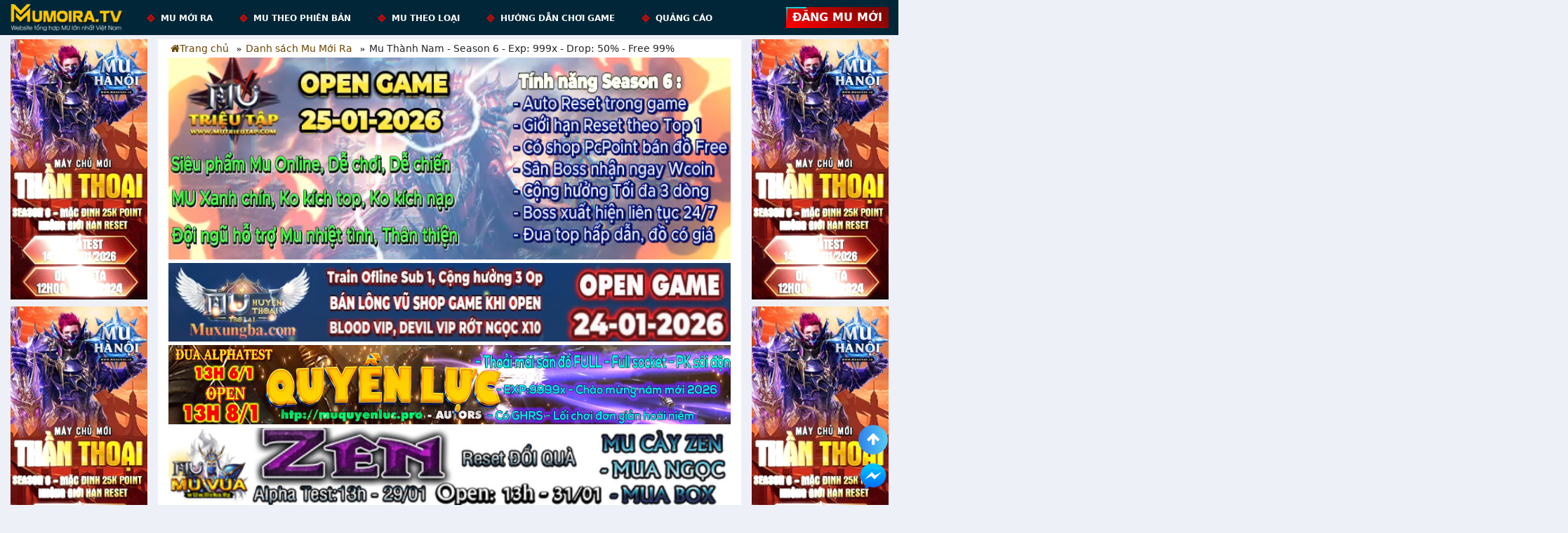

--- FILE ---
content_type: text/html; charset=UTF-8
request_url: https://mumoira.tv/chi-tiet-mu-moi-ra/mu-thanh-nam-season-6-exp-999x-drop-50-free-99-10973
body_size: 15074
content:

<!DOCTYPE html>
<html lang="vi-VN">
<head>
    <meta charset="UTF-8">
    <meta name="viewport" content="width=device-width, initial-scale=1.0">

   <!-- Google tag (gtag.js) -->
<script async src="https://www.googletagmanager.com/gtag/js?id=G-5JCV7V41JE"></script>
<script>
  window.dataLayer = window.dataLayer || [];
  function gtag(){dataLayer.push(arguments);}
  gtag('js', new Date());

  gtag('config', 'G-5JCV7V41JE');
</script>
<script>
  var ahrefs_analytics_script = document.createElement('script');
  ahrefs_analytics_script.async = true;
  ahrefs_analytics_script.src = 'https://analytics.ahrefs.com/analytics.js';
  ahrefs_analytics_script.setAttribute('data-key', '5gv1dkI603laJdp1PTsS0A');
  document.getElementsByTagName('head')[0].appendChild(ahrefs_analytics_script);
</script>

    <meta name="revisit-after" content="7 days" />
    <meta name="robots" content="index,follow" />
    <meta property='og:locale' content='vi_VN' />
    <link rel="stylesheet" href="/css/bootstrap.css">
    <link rel="stylesheet" href="/css/styles.css">

    <link rel="shortcut icon" href="https://mumoira.tv/favicon.ico" />
    <link rel="icon" href="https://mumoira.tv/favicon.ico" />
    <link rel="apple-touch-icon" href="https://mumoira.tv/favicon.ico" />

    <link rel="stylesheet" href="https://cdnjs.cloudflare.com/ajax/libs/font-awesome/4.7.0/css/font-awesome.min.css">
    <script src="https://code.jquery.com/jquery-3.6.0.min.js"></script>

            <title>Mu Thành Nam - Season 6 - Exp: 999x - Drop: 50% - Free 99%</title><meta itemprop='name' content='Mu Thành Nam - Season 6 - Exp: 999x - Drop: 50% - Free 99%'><meta property='og:title' content='Mu Thành Nam - Season 6 - Exp: 999x - Drop: 50% - Free 99%' /><meta name='twitter:title' content='Mu Thành Nam - Season 6 - Exp: 999x - Drop: 50% - Free 99%'/><meta name='twitter:card' content='summary'/><meta name='description' content='Giới thiệu Mu Thành Nam Mu Online Season 6 - Free 99% mới ra hôm nay.'/><meta name='twitter:description' content='Giới thiệu Mu Thành Nam Mu Online Season 6 - Free 99% mới ra hôm nay.'/><meta itemprop='description' content='Giới thiệu Mu Thành Nam Mu Online Season 6 - Free 99% mới ra hôm nay.' /><meta property='og:description' content='Giới thiệu Mu Thành Nam Mu Online Season 6 - Free 99% mới ra hôm nay.' /><meta itemprop='image' content='https://i.imgur.com/YpeJ5jr.jpg'><meta property='og:image' content='https://i.imgur.com/YpeJ5jr.jpg'/><meta name='twitter:image' content='https://i.imgur.com/YpeJ5jr.jpg'/><meta property='og:type' content='article' /><meta property='og:url' content='https://mumoira.tv/chi-tiet-mu-moi-ra/mu-thanh-nam-season-6-exp-999x-drop-50-free-99-10973' /><link rel='canonical' href='https://mumoira.tv/chi-tiet-mu-moi-ra/mu-thanh-nam-season-6-exp-999x-drop-50-free-99-10973'/><meta property='article:modified_time' content='2024-01-17T12:13:41' />    
    
<link rel="stylesheet" href="/css/ratings.css">
<script type="application/ld+json">
{
    "@context": "https://schema.org/",
    "@type": "WebSite",
    "url": "https://mumoira.tv",
    "potentialAction": {
        "@type": "SearchAction",
        "target": "https://mumoira.tv/tim-kiem-mu?keyword={query}",
        "query-input": "required name=query"
    }
}
</script>
<script type="application/ld+json">
{
    "@context": "https://schema.org",
    "@type": "BreadcrumbList",
    "itemListElement": [
        {
            "@type": "ListItem",
            "position": 1,
            "name": "Mumoira.tv",
            "item": "https://mumoira.tv/"
        },
        {
            "@type": "ListItem",
            "position": 2,
            "name": "Chi tiết Mu Mới Ra",
            "item": "https://mumoira.tv/chi-tiet-mu-moi-ra"
        },
        {
            "@type": "ListItem",
            "position": 3,
            "name": "Mu Thành Nam",
            "item": "http://mumoira.tv/chi-tiet-mu-moi-ra/mu-thanh-nam-season-6-exp-999x-drop-50-free-99-10973"
        }
    ]
}
</script>
<script type="application/ld+json">
{
    "@context": "https://schema.org",
    "@type": "AdvertiserContentArticle",
    "headline": "Mu Thành Nam - Season 6 - Exp: 999x - Drop: 50% - Free 99%",
    "image": [
        "https://i.imgur.com/YpeJ5jr.jpg"
    ],
    "datePublished": "2024-01-17T12:13:41+07:00",
    "dateModified": "2024-01-17T14:57:14+07:00",
    "author": {
        "@type": "Person",
        "name": "Mu Mới Ra",
        "url": "https://www.facebook.com/muonlinemoira"
    },
    "mainEntityOfPage": {
        "@type": "WebPage",
        "@id": "http://mumoira.tv/chi-tiet-mu-moi-ra/mu-thanh-nam-season-6-exp-999x-drop-50-free-99-10973"
    },
    "publisher": {
        "@type": "Organization",
        "name": "Mumoira.tv",
        "logo": {
            "@type": "ImageObject",
            "url": "https://mumoira.tv/Content/images/logo-vuong.png"
        }
    },
    "description": "Giới thiệu Mu Thành Nam Mu Online Season 6 - Free 99% mới ra hôm nay."
}
</script></head>

<body>


    <header class="header">
    <div class="header-area bg-main fixed-top">
        <div class="header-top">
            <nav class="navbar navbar-expand-lg navbar-dark p-0">
                <div class="container-fluid">
                    <a class="navbar-brand img-logo" href="/">
                        <img src="/Content/images/logo/header_logo.png"
                             title="Mu Mới Ra - Kênh tổng hợp MU lớn nhất Việt Nam | MuMoiRa.tv"
                             alt="Mu Mới Ra - Kênh tổng hợp MU lớn nhất Việt Nam | MuMoiRa.tv" />
                    </a>
                    <div class="collapse navbar-collapse">
                        <ul class="navbar-nav ml-auto">
                            <li class="nav-item" data-menu="/">
                                <a class="nav-link" href="/">
                                    <span></span>
                                    MU mới ra
                                </a>
                                <ul class="sub" style="width: 200px">
                                    <li><a style="line-height: 15px; padding: 0 10px" href="/mu-alpha-test/">Mu Alpha test hôm nay</a></li>
                                    <li><a href="/mu-open-beta/">Mu Open hôm nay</a></li>
                                </ul>
                            </li>
                            <li class="nav-item" data-menu="#">
                                <a class="nav-link" href="#"><span></span>Mu theo phiên bản</a>
                                <ul class="sub" style="width: 200px">
                                    <li><a style="line-height: 15px; padding: 0 10px" href="/mu-season-0-1/">Season 0-1</a></li>
                                    <li><a style="line-height: 15px; padding: 0 10px" href="/mu-season-2/">Season 2</a></li>
                                    <li><a style="line-height: 15px; padding: 0 10px" href="/mu-season-3-5/">Season 3-5</a></li>
                                    <li><a style="line-height: 15px; padding: 0 10px" href="/mu-season-6/">Season 6</a></li>
                                    <li><a style="line-height: 15px; padding: 0 10px" href="/mu-season-7-15/">Season 7-15</a></li>
                                    <li><a style="line-height: 15px; padding: 0 10px" href="/mu-season-16-20/">Season 16-20</a></li>
                                    <li><a style="line-height: 15px; padding: 0 10px" href="/mu-season-21/">Season 21</a></li>
                                </ul>
                            </li>
                            <li class="nav-item" data-menu="#">
                                <a class="nav-link" href="#">
                                    <span></span>
                                    Mu theo loại
                                </a>
                                <ul class="sub" style="width: 200px">
                                    <li><a style="line-height: 15px; padding: 0 10px" href="/mu-non-reset/">Non Reset</a></li>
                                    <li><a style="line-height: 15px; padding: 0 10px" href="/mu-reset-web/">Reset Web</a></li>
                                    <li><a style="line-height: 15px; padding: 0 10px" href="/mu-reset-in-game/">Reset In Game</a></li>
                                    <li><a style="line-height: 15px; padding: 0 10px" href="/mu-nguyen-ban-webzen/">Mu nguyên bản Webzen</a></li>
                                    <li><a style="line-height: 15px; padding: 0 10px" href="/mu-custom-them-do-moi/">Mu Custom thêm đồ mới</a></li>
                                    <li><a style="line-height: 15px; padding: 0 10px" href="/mu-ban-do-full-trong-shop/">Mu Bán Đồ Full Trong Shop</a></li>
                                    <li><a style="line-height: 15px; padding: 0 10px" href="/mu-reset-point/">Reset point</a></li>
                                    <li><a style="line-height: 15px; padding: 0 10px" href="/mu-keep-point/">Keep point</a></li>
                                </ul>
                            </li>
                            <li class="nav-item" data-menu="#">
                                <a class="nav-link" href="/huong-dan-choi-mu-online/"><span></span>Hướng dẫn chơi game</a>
                            </li>
                            <li class="nav-item" data-menu="#">
                                <a class="nav-link" href="/thong-tin-thue-banner/"><span></span>Quảng Cáo</a>
                            </li>
                        </ul>
                    </div>
                    <div class="area-user d-none d-sm-flex align-items-center">
                        
                        <div class="social btn-upload-adv">
                            <a href="/dang-quang-cao-mu-online.htm">
                                <span></span>
                                <span></span>
                                <span></span>
                                <span></span>
                                Đăng MU Mới
                            </a>
                        </div>
                    </div>

                    <div class="menu-bar d-block d-sm-block d-md-none">
                        <button class="btn btn-success first" type="button">
                            <i class="fa fa-bars"></i>
                        </button>
                    </div>
                    <p style="position: fixed; left: 110%; top: 80%;"><a href="https://mumoira.tv/mu-alpha-test/" data-wpel-link="external" rel="external noopener">Mu alpha test hôm nay</a></p>
                </div>
            </nav>
        </div>
    </div>
</header>

<section id="mobileMenu">
    <div id="pageslide">
    <div class="header-mobile">
        <a class="navbar-brand img-logo" href="/">
            <img src="/Content/images/logo/header_logo.png" title="Mu Mới Ra - Kênh tổng hợp MU lớn nhất Việt Nam | MuMoiRa.tv" alt="Mu Mới Ra - Kênh tổng hợp MU lớn nhất Việt Nam | MuMoiRa.tv" />
        </a>
        
        <ul class="navbar-nav">
            <li class="nav-item" data-menu="/">
                <a class="nav-link" href="/"><span></span>Trang chủ</a>
            </li>
                            <li class="nav-item" data-menu="#">
                    <a class="nav-link" href="/mu-alpha-test/"><span></span>Mu Alpha test hôm nay</a>
                </li>
                <li class="nav-item" data-menu="#">
                    <a class="nav-link" href="/mu-open-beta/"><span></span>Mu Open hôm nay</a>
                </li>
                <li class="nav-item" data-menu="#">
                    <a class="nav-link" href="/huong-dan-choi-mu-online/"><span></span>Hướng dẫn chơi game</a>
                </li>
                        <li class="nav-item" data-menu="#">
                <a class="nav-link" href="/thong-tin-thue-banner/"><span></span>Thuê banner</a>
            </li>
            
        </ul>

        <div class="upload-adv-absolute">
            <div class="social btn-upload-adv">
                <a href="/dang-quang-cao-mu-online.htm" rel="nofollow">Đăng MU Mới</a>
            </div>
        </div>
    </div>
</div>
</section>

<section id="main">
    <div class="container-fluid d-p-0">
        <div class="d-flex justify-content-between">
            
<div class="banner-left">
                                                            <a href="https://muhanoi.id/?utm_source=mumoira.tv&amp;utm_medium=default&amp;utm_campaign=mumoira_bLeft" 
               title="https://muhanoi.id/" 
               rel="nofollow noopener" target="_blank">
                <img 
                              src="/cdn-cgi/image/width=500/uploads/2026/01/16/696a202adb716_1768562730.gif" 
                              alt="Giới thiệu Mu Online - https://muhanoi.id/" 
                              title="Giới thiệu Mu Online - https://muhanoi.id/" />            </a>
                                <a href="https://muhanoi.id/?utm_source=mumoira.tv&amp;utm_medium=default&amp;utm_campaign=mumoira_bLeft" 
               title="https://muhanoi.id/" 
               rel="nofollow noopener" target="_blank">
                <img 
                              src="/cdn-cgi/image/width=500/uploads/2026/01/16/696a2017e7bac_1768562711.gif" 
                              alt="Giới thiệu Mu Online - https://muhanoi.id/" 
                              title="Giới thiệu Mu Online - https://muhanoi.id/" />            </a>
                                                                                <a href="https://muhanoi.id/?utm_source=mumoira.tv&amp;utm_medium=default&amp;utm_campaign=mumoira_bLeft" 
               title="MU Hà Nội" 
               rel="nofollow noopener" target="_blank">
                <img 
                              src="/cdn-cgi/image/width=500/uploads/2026/01/16/696a200123af4_1768562689.gif" 
                              alt="Giới thiệu Mu Online - MU Hà Nội" 
                              title="Giới thiệu Mu Online - MU Hà Nội" />            </a>
                                                                        </div>




            <div class="content-middle">
                <ul class="breadcrumb-mumoira">
                    <li><a href="/"> <i class="fa fa-home"></i>Trang chủ</a></li>
                    <li><a href="/chi-tiet-mu-moi-ra/">Danh sách Mu Mới Ra</a></li>
                    <li>Mu Thành Nam - Season 6 - Exp: 999x - Drop: 50% - Free 99%</li>
                </ul>
                
<div class="top-banner">
    <div class="mumoira-bm1">
                                    <a href="https://id.mutrieutap.com?utm_source=mumoira.tv&amp;utm_medium=default&amp;utm_campaign=mumoira_bTop1" 
                   title="Mu Triệu Tập" 
                   rel="nofollow noopener" target="_blank">
                   <video autoplay loop muted playsinline>
                <source src="/uploads/2026/01/24/697434a7cc295_1769223335.mp4" width="780" height="280" type="video/mp4" >
              </video>                </a>
                                                                                                                                                                                                                                                                                                                </div>

    <div class="mumoira-bm2">
                                                        <a href="https://id.muxungba.com?utm_source=mumoira.tv&amp;utm_medium=default&amp;utm_campaign=mumoira_bTop2" 
                   title="MU Xưng Bá" 
                   rel="nofollow noopener" target="_blank">
                   <video autoplay loop muted playsinline>
                <source src="/uploads/2026/01/24/697434c3c14ad_1769223363.mp4" width="780" height="110" type="video/mp4" >
              </video>                </a>
                                                <a href="https://muquyenluc.pro?utm_source=mumoira.tv&amp;utm_medium=default&amp;utm_campaign=mumoira_bTop2" 
                   title="Mu Quyền Lực open 8/1/2026" 
                   rel="nofollow noopener" target="_blank">
                   <video autoplay loop muted playsinline>
                <source src="/uploads/2026/01/04/6959f30182b44_1767502593.mp4" width="780" height="110" type="video/mp4" >
              </video>                </a>
                                                                                                                                <a href="https://muvua.vip?utm_source=mumoira.tv&amp;utm_medium=default&amp;utm_campaign=mumoira_bTop2" 
                   title="MUVUA.VIP" 
                   rel="nofollow noopener" target="_blank">
                   <img src="/cdn-cgi/image/width=500/uploads/2026/01/24/6974ebb8e4492_1769270200.gif" width="780" height="110" 
              alt="Giới thiệu Mu Online - MUVUA.VIP" 
              title="Giới thiệu Mu Online - MUVUA.VIP" loading="lazy" />                </a>
                                                <a href="https://muhoainiem.co/?utm_source=mumoira.tv&amp;utm_medium=default&amp;utm_campaign=mumoira_bTop2" 
                   title="Mu Hoài Niệm" 
                   rel="nofollow noopener" target="_blank">
                   <video autoplay loop muted playsinline>
                <source src="/uploads/2026/01/10/69628d73703fd_1768066419.mp4" width="780" height="110" type="video/mp4" >
              </video>                </a>
                                                                    <a href="https://muhoainiem.co/?utm_source=mumoira.tv&amp;utm_medium=default&amp;utm_campaign=mumoira_bTop2" 
                   title="Mu Hoài Niệm" 
                   rel="nofollow noopener" target="_blank">
                   <video autoplay loop muted playsinline>
                <source src="/uploads/2026/01/10/69628d3694372_1768066358.mp4" width="780" height="110" type="video/mp4" >
              </video>                </a>
                                                <a href="https://www.muwars.net/?utm_source=mumoira.tv&amp;utm_medium=default&amp;utm_campaign=mumoira_bTop2" 
                   title="MU Wars Season 2" 
                   rel="nofollow noopener" target="_blank">
                   <video autoplay loop muted playsinline>
                <source src="/uploads/2026/01/11/69637dba68b4a_1768127930.mp4" width="780" height="110" type="video/mp4" >
              </video>                </a>
                                                <a href="https://muquyenluc.pro?utm_source=mumoira.tv&amp;utm_medium=default&amp;utm_campaign=mumoira_bTop2" 
                   title="Mu Quyền Lực Mu Mới Ra" 
                   rel="nofollow noopener" target="_blank">
                   <video autoplay loop muted playsinline>
                <source src="/uploads/2026/01/04/6959f1ae6ce6b_1767502254.mp4" width="780" height="110" type="video/mp4" >
              </video>                </a>
                                                <a href="http://mu-mathuat.info?utm_source=mumoira.tv&amp;utm_medium=default&amp;utm_campaign=mumoira_bTop2" 
                   title="LORENCIA" 
                   rel="nofollow noopener" target="_blank">
                   <video autoplay loop muted playsinline>
                <source src="/uploads/2026/01/20/696ef5e28b9ed_1768879586.mp4" width="780" height="110" type="video/mp4" >
              </video>                </a>
                                            </div>
</div>
                <div class="detail-wrap">
                    <div class="tool">
  <div class="row align-items-center">
    <div class="col-12 col-sm-7 filter-wrap">
      <div class="d-flex justify-content-start align-items-center">
        <p class="filter-title filter-search">Lọc theo: </p>
        <div class="d-flex">
          <a class="btn btn-sm btn-success me-2" href="/mu-alpha-test/">
            Alpha Test hôm nay
          </a>
          <a class="btn btn-sm btn-danger" href="/mu-open-beta/">
            Open beta hôm nay
          </a>
        </div>
      </div>
    </div>
    <div class="col-12 col-sm-5">
      <form class="input-group" method="get" action="/tim-kiem-mu">
        <input type="text" class="form-control txt_keyword" name="keyword" value="" placeholder="Tìm kiếm MU mới ra ...">
        <div class="input-group-append">
          <button class="btn btn-search" type="submit">
            <i class="fa fa-search"></i>
          </button>
        </div>
      </form>
    </div>
  </div>
</div>
                    <div class="post-detail-wrap">
                        <h1>Mu Thành Nam - Season 6 - Exp: 999x - Drop: 50% - Free 99%</h1>
                        <div class="post-content d-block">
                            <figure class="img-post">
                                <img
                                            data-db-src="https://i.imgur.com/OzNoPQY.jpg"
                                            src="/cdn-cgi/image/width=500/media/OzNoPQY.jpg" 
                                            alt="Giới thiệu Mu Online - Mu Thành Nam" 
                                            title="Giới thiệu Mu Online - Mu Thành Nam" loading="lazy" />                            </figure>

                            <div class="d-block d-sm-flex">
                                <div class="img-share">
                                                                        <img data-db-src="https://i.imgur.com/YpeJ5jr.jpg" src="/cdn-cgi/image/width=500/media/YpeJ5jr.jpg" title="Mu Mới ra, Mu Thành Nam - Season 6 - Exp: 999x - Drop: 50% - Free 99%" alt="Mu Mới ra,Mu Thành Nam - Season 6 - Exp: 999x - Drop: 50% - Free 99%" loading="lazy" width="200" />
                                </div>
                                <div class="content-text ">
                                    <p>
                                        <b>Trang chủ:</b> <a href="http://mu-thanhnam.co?utm_source=mumoira.tv&utm_medium=default&utm_campaign=mumoira_gamedetail" target="_blank" rel="nofollow noopener">http://mu-thanhnam.co <i class="fa fa-external-link"></i></a>
                                    </p>
                                    <p>
                                        <b>Hỗ trợ:</b> <a href="https://www.facebook.com/profile.php?id=100003950973262?utm_source=mumoira.tv&utm_medium=default&utm_campaign=mumoira_gamedetail" target="_blank" title="Fanpage hỗ trợ của Mu Thành Nam" rel="nofollow noopener">
                                        Fanpage <i class="fa fa-external-link"></i>
                                        </a>
                                    </p>

                                    <p><b>Phiên bản:</b> <a href="/mu-season-6/" title="Xem tất cả Mu Season 6">Season 6</a> - <b>Máy chủ:</b> Thành nam</p>
                                    <p><b>Loại Mu:</b> <a href="/mu-reset-in-game/" title="Xem tất cả Mu Reset In Game">Reset In Game</a>, Exp 999x, Drop 50%</p>
                                    <p><b>Thể loại:</b> <a href="/mu-custom-them-do-moi/" title="Xem tất cả Mu Custom thêm đồ mới">Mu Custom thêm đồ mới</a></p>
                                    <p>
                                        <b>Alpha Test:</b> 20/01/2024                                        (13h) - <b>Open Beta:</b> 21/01/2024                                        (19h)
                                    </p>
                                </div>
                            </div>

                        </div>
                        <hr>
                        <div class="share d-flex justify-content-between align-items-center">
                            <ul>
                                <li>
                                    <a href="https://www.facebook.com/sharer/sharer.php?u=http://mumoira.tv/chi-tiet-mu-moi-ra/mu-thanh-nam-season-6-exp-999x-drop-50-free-99-10973" onclick="window.open(this.href,this.title,'width=600,height=600,top=300px,left=300px');  return false;" target="_blank" rel="nofollow noopener">
                                        <img src="/Content/images/icon/fb.png" alt="Chia sẻ Facebook" />
                                    </a>
                                </li>
                                <li>
                                    <a onclick="javascript:;" class="zalo-share-button" data-href=""
                                       data-oaid="579745863508352884" data-layout="2" data-color="blue"
                                       data-customize="true">
                                        <img src="/Content/images/icon/zalo-icon.png" alt="Chia sẻ Zalo">
                                        <iframe frameborder="0" allowfullscreen="" scrolling="no" width="0px"
                                                height="0px"
                                                src="https://sp.zalo.me/plugins/share?dev=null&amp;color=blue&amp;oaid=579745863508352884&amp;href=http://mumoira.tv/chi-tiet-mu-moi-ra/mu-thanh-nam-season-6-exp-999x-drop-50-free-99-10973;layout=2&amp;customize=true&amp;callback=null&amp;id=f6a06bf7-86d4-4ce8-a00f-6b65322126a2&amp;domain=localhost&amp;android=false&amp;ios=false"
                                                style="position: absolute;"></iframe>
                                    </a>
                                </li>

                                <li>
                                    <a href="https://pinterest.com/pin/create/link/?url=http://mumoira.tv/chi-tiet-mu-moi-ra/mu-thanh-nam-season-6-exp-999x-drop-50-free-99-10973&media=https://i.imgur.com/YpeJ5jr.jpg&description=Mu Thành Nam - Season 6 - Exp: 999x - Drop: 50% - Free 99%" onclick="window.open(this.href,this.title,'width=600,height=600,top=300px,left=300px');  return false;" target="_blank" rel="nofollow noopener">
                                        <img src="/Content/images/icon/pinterest_icon.png" alt="Pin It" title="Pin It" />
                                    </a>
                                </li>

                                
                                <li>
                                    <a href="https://twitter.com/intent/tweet?text=Mu Thành Nam&url=http://mumoira.tv/chi-tiet-mu-moi-ra/mu-thanh-nam-season-6-exp-999x-drop-50-free-99-10973&hashtags=mumoira,muonline,mumoiratv" onclick="window.open(this.href,this.title,'width=800,height=600,top=300px,left=300px');  return false;" target="_blank" rel="nofollow noopener">
                                        <img src="/Content/images/icon/twitter_icon.png" alt="Share in twitter" title="Share in twitter" />
                                    </a>
                                </li>

                                <li>
                                    <a id="copy-link">
                                        <img src="/Content/images/icon/share.png" alt="Chia sẻ Link">
                                    </a>
                                </li>
                            </ul>
                            <div class="time">
                                <i class="fa fa-clock-o" aria-hidden="true"></i>
                                17/01/2024 | 12:13                            </div>
                        </div>
                        <div class="detail-game">
                            <h2>GIỚI THIỆU Mu Thành Nam - Season 6 - Exp: 999x - Drop: 50% - Free 99%</h2>
                            <div class="content">
                                <p>🔥🔥🔥🔥 Mu Thành Nam Trang Bị đẹp mắt  🔥🔥🔥🔥🔥🔥<br />🔥🔥🔥🔥 Mu Cústom nhẹ nhàng 🔥🔥🔥🔥🔥🔥🔥🔥🔥🔥    Mu Custom nhẹ nhàng 🔥🔥🔥🔥🔥🔥<br />Chủ yếu dành cho mấy AE cày Boss chơi free dịp tết<br />     Đồ Hoạ đẹp mắt nhìn là mê<br />     Hàng Chục Set Đồ Vip Cực Khủng<br />     GIỚI THIỆU MU SS6.9 MỚI RA - MU Thành Nam MỚI RA THÁNG 1/2024 - <br />🔥 MU Mới Ra Open Vào Tuần này 19h ( 21/1/2024 )<br />🔰 Chia sẻ vào 5 nhóm MU nhận ngay 500k WC<br />- - - - - - - - - - - - - - -Đăng ký Tài Khoản http://mu-thanhnam.co<br />        🔥⚔ http://mu-thanhnam.co ⚔🔥 - SEASON 6.9<br />==========================================================================================<br />🔥 Khai Mở Máy Chủ Đặc Biệt - Thành Nam 🔥<br />⏰ Alphatest : 13h00 ngày 20/1/2024<br />⏰ Openbeta : 19h00 ngày 21/1/2024<br />⭐ Link Trang Chủ: http://mu-thanhnam.co<br />⭐ Đăng ký : Trong Game<br />⚛️ MIỄN PHÍ 100% - CÀY LÀ CÓ TẤT CẢ.<br />=======================================================================================<br />🎉 THÔNG TIN MÁY CHỦ Thành Nam ️🎉<br />✅ Phiên Bản: Season 6.9<br />✅ Exp : 399x - Party càng đông càng tăng Exp - Tối đa party 10 người<br />✅ Drop: 50% - Exp Master : 150x<br />✅ Giới hạn: 10 Acc /1PC.<br />✅  Giới Hạn Reset 30 lần /1 ngày<br />✅ OPEN tạo nhận vật lever 400    65k point + 2 tỷ zen <br />✅ Hiển Thị Dame, Chỉ Số Item Thực<br />✅ Game có lộ trình phát triển theo từng giai đoạn rõ ràng.<br />✅ Antihack: Chống Hack tuyệt đối.<br />🎁 [GIFT CODE TÂN THỦ] : Sét đồ +9 Full Option 30 ngày + 1 gấu Pandan 3 ngày<br />========================================================================================<br />🔥Thông Tin   Sub 1.   Pk <br />✅Đầy Đủ Tất Cả Sự Kiện Xem trên Trang chủ http://mu-thanhnam.co<br />✅ Boss Lớn: Quỷ Vương,Kundun,Chiến Thần,Medusa,Siêu Boss:Drop Vũ khí , Đá Nâng Cấp<br />✅ Rồng Đỏ , Thỏ Ngọc , Mùa Hè : Ngọc , Wcoin.<br />✅ Event BC DV : Trair 500 quái nhận 1 ngọc random<br />✅ Train Quái Nhận Wcoin - Tại Barack 2 wcoin/1 quái 1 Bãi 12 quái<br />✅ Event BC DV : Trair 500 quái nhận 1 ngọc random<br />⚛️ Các Event có tỉ lệ rơi đồ hiếm , giúp game có tính cạnh tranh.<br />⚛️ PK căng thẳng tại các Boss lớn - Săn đồ ngon.<br />⚛️ Chiến Trường Cổ trian quái nhận đồ custom + wcoin<br />=======================================================================================<br />🔥Thông Tin Sub 2. No pk<br />✅Boss Vàng :Drop Đồ exp wcoin<br />✅ Train Quái Nhận Wcoin - Tại Barack 2 wcoin/1 quái 1 Bãi 12 quái<br />✅ Event BC DV : Trair 400 quái nhận 1 ngọc random<br />=======================================================================================<br />✅ Wing 2 Bán Bằng Zen Trong Game<br />✅ Có Auto Reset Tự Động Trong Game.<br />✅ Kiếm Đồ Dễ Dàng , Không Nạp Vẫn Vip.<br />======================================================================================<br />🔥Tính Năng Nâng Cấp Đồ Mu Thành Nam<br />🔰 [RESET AUTO]: Tự động Reset ingame. Tính năng treo offattack.<br />🔰 Event đua top nhận quà liên tục ( Đua top alphatest, Đua top ngày đầu OPEN, Đua Săn Boss,...)<br />🔰 ADMIN nhiệt tình nhằm tạo sân chơi lành mạnh giải trí cao cho AE đam mê MU. Rất mong AE Game Thủ ủng hộ Admin xin cảm ơn và chào đón AE trong game.<br />🔰 Game dễ chơi thích hợp với những người đi làm hoặc ít thời gian online.<br />🔰 ADmin: 0582292299</p>                            </div>

                            
<div class="kk-star-ratings kksr-auto kksr-align-right kksr-valign-bottom " data-blog-id="10973" data-rating-table="muposts">
    <div class="kksr-stars">
        <div class="kksr-stars-inactive">
            <div class="kksr-star" data-star="1" style="padding-right: 5px">
                <div class="kksr-icon" style="width: 24px; height: 24px;"></div>
            </div>
            <div class="kksr-star" data-star="2" style="padding-right: 5px">
                <div class="kksr-icon" style="width: 24px; height: 24px;"></div>
            </div>
            <div class="kksr-star" data-star="3" style="padding-right: 5px">
                <div class="kksr-icon" style="width: 24px; height: 24px;"></div>
            </div>
            <div class="kksr-star" data-star="4" style="padding-right: 5px">
                <div class="kksr-icon" style="width: 24px; height: 24px;"></div>
            </div>
            <div class="kksr-star" data-star="5" style="padding-right: 5px">
                <div class="kksr-icon" style="width: 24px; height: 24px;"></div>
            </div>
        </div>
        <div class="kksr-stars-active" style="width: 142.5px;">
            <div class="kksr-star" style="padding-right: 5px">
                <div class="kksr-icon" style="width: 24px; height: 24px;"></div>
            </div>
            <div class="kksr-star" style="padding-right: 5px">
                <div class="kksr-icon" style="width: 24px; height: 24px;"></div>
            </div>
            <div class="kksr-star" style="padding-right: 5px">
                <div class="kksr-icon" style="width: 24px; height: 24px;"></div>
            </div>
            <div class="kksr-star" style="padding-right: 5px">
                <div class="kksr-icon" style="width: 24px; height: 24px;"></div>
            </div>
            <div class="kksr-star" style="padding-right: 5px">
                <div class="kksr-icon" style="width: 24px; height: 24px;"></div>
            </div>
        </div>
    </div>
    <div id="rating-result" class="kksr-legend" style="font-size: 19.2px;">
                    Hãy đánh giá MU này!
            </div>
</div>

<script>
    document.querySelectorAll('.kksr-star').forEach(star => {
        star.addEventListener('click', function() {
            let ratingContainer = this.closest('.kk-star-ratings');

            if (ratingContainer.classList.contains('kksr-disabled')) {
                return;
            }
            let ratingValue = this.getAttribute('data-star'); 
            let postId = ratingContainer.getAttribute('data-blog-id');
            let ratingTable = ratingContainer.getAttribute('data-rating-table');

            // Gửi yêu cầu AJAX
            fetch('../model/submit_rating.php', {
                method: 'POST',
                headers: {
                    'Content-Type': 'application/json',
                },
                body: JSON.stringify({
                    rating: ratingValue,
                    post_id: postId,
                    rating_table: ratingTable
                })
            })
            .then(response => response.json())
            .then(data => {
                if (data.status === 'success') {
                    // Cập nhật kết quả đánh giá
                    document.getElementById('rating-result').innerHTML = `${data.newRating}/5 - (${data.ratingCount} Votes)`;
                    ratingContainer.classList.add('kksr-disabled');
                } else {
                    alert(data.message);
                }
            })
            .catch((error) => {
                console.error('Error:', error);
            });
        });
    });

</script>

                            <div class="hr"></div>
                            <p>
                                ️🏆Ghi chú bởi Mumoira.tv: nếu bài giới thiệu mu mới ra có like & share nhận code game, vui lòng tham gia trực tiếp tại Fanpage của <b>Mu Thành Nam</b> theo đường dẫn sau: <a href="https://www.facebook.com/profile.php?id=100003950973262?utm_source=mumoira.tv&utm_medium=default&utm_campaign=mumoira_gamedetail" target="_blank" title="Fanpage hỗ trợ của Mu Thành Nam" rel="nofollow noopener noreferrer"> Fanpage <i class="fa fa-external-link"></i></a>
                            </p>
                        </div>
                    </div>
                    <div class="tool">
    <div class="row align-items-center">
        <div class="col-12 filter-wrap">
            <div class="link-version">
                <p class="filter-title float-start">Tìm kiếm Mu: </p>
                <div class="float-start">
                    <a class="filter-btn filter-btn-season" href="/mu-season-0-1/">Season 0-1</a>
                    <a class="filter-btn filter-btn-season" href="/mu-season-2/">Season 2</a>
                    <a class="filter-btn filter-btn-season" href="/mu-season-3-5/">Season 3-5</a>
                    <a class="filter-btn filter-btn-season" href="/mu-season-6/">Season 6</a>
                    <a class="filter-btn filter-btn-season" href="/mu-season-7-15/">Season 7-15</a>
                    <a class="filter-btn filter-btn-season" href="/mu-season-16-20/">Season 16-20</a>
                    <a class="filter-btn filter-btn-season" href="/mu-season-21/">Season 21</a>
                </div>
                <div class="clearfix"></div>
            </div>
        </div>
    </div>
</div>
                </div>
                <div class="hr"></div>
                
<div class="blog-wrap">
    <h2 class="title">MU Online mọi người cũng chơi</h2>
            <ul class="list-post">


    <li>
        <div class="d-block d-sm-flex justify-content-between align-items-center item-post">
            <div class="item-post-left">
                <p class="stt">1</p>
            </div>
            <div class="item-post-middle">
                <a class="item-title" title="MuOnline - Season 7-15 - Exp: 9999x - Drop: 9999% - Giải trí thư giãn"
                href="/chi-tiet-mu-moi-ra/muonline-season-7-15-exp-9999x-drop-9999-giai-tri-thu-gian-28183">
                <span class="d-stt">1. </span>MuOnline - Season 7-15 - Exp: 9999x - Drop: 9999% - Giải trí thư giãn                </a>
                <div class="post-info">
                    <div class="info-line d-flex">
                        <div class="key-value">
                            <div class="key">- Server: </div>
                            <div class="value">x99999</div>
                        </div>
                        <div class="key-right">
                            <div class="key">- Alpha Test: </div>
                            <div class="value">24/01<span class="year">/2026</span> (20h)</div>
                        </div>
                    </div>
                    <div class="info-line d-flex">
                        <div class="key-value">
                            <div class="key">- Phiên Bản: </div>
                            <div class="value">Season 7-15</div>
                        </div>
                        <div class="key-right">
                            <div class="key">- Open Beta: </div>
                            <div class="value text-bold-red">25/01<span class="year">/2026</span> (20h)</div>
                        </div>
                    </div>
                </div>
            </div>
            <div class="item-post-right text-center">
                <div class="text-bold-black">Open Beta hôm qua</div>            </div>
        </div>
        <div class="content-sub d-block d-sm-flex">
            <div class="item-vip-left"></div>
            <div class="content">
                <p>MuOnline - Giải trí thư giãn</p>
                <p>Mu mới ra tháng 01 2026 - Mở máy chủ <b>x99999</b> vào 20h ngày 25/01/2626</p>
                <p>Exp: 9999x - Drop: 9999%</p>
                <p>Kiểu reset: Reset In Game</p><p>Thể loại: Mu Bán Đồ Full Trong Shop</p>                <p>Antihack: UGK</p>
            </div>
        </div>
    </li>



    <li>
        <div class="d-block d-sm-flex justify-content-between align-items-center item-post">
            <div class="item-post-left">
                <p class="stt">2</p>
            </div>
            <div class="item-post-middle">
                <a class="item-title" title="⚠️⚠️MU NÀY FREE 100% - Season 6 - Exp: 5000x - Drop: 500% - ⚠️⚠️MÃ ĐÁO THÀNH CÔNG 2026"
                href="/chi-tiet-mu-moi-ra/mu-nay-free-100-season-6-exp-5000x-drop-500-ma-dao-thanh-cong-2026-28105">
                <span class="d-stt">2. </span>⚠️⚠️MU NÀY FREE 100% - Season 6 - Exp: 5000x - Drop: 500% - ⚠️⚠️MÃ ĐÁO THÀNH CÔNG 2026                </a>
                <div class="post-info">
                    <div class="info-line d-flex">
                        <div class="key-value">
                            <div class="key">- Server: </div>
                            <div class="value">FREE ALL</div>
                        </div>
                        <div class="key-right">
                            <div class="key">- Alpha Test: </div>
                            <div class="value">23/01<span class="year">/2026</span> (17h)</div>
                        </div>
                    </div>
                    <div class="info-line d-flex">
                        <div class="key-value">
                            <div class="key">- Phiên Bản: </div>
                            <div class="value">Season 6</div>
                        </div>
                        <div class="key-right">
                            <div class="key">- Open Beta: </div>
                            <div class="value text-bold-red">23/01<span class="year">/2026</span> (18h)</div>
                        </div>
                    </div>
                </div>
            </div>
            <div class="item-post-right text-center">
                            </div>
        </div>
        <div class="content-sub d-block d-sm-flex">
            <div class="item-vip-left"></div>
            <div class="content">
                <p>⚠️⚠️MU NÀY FREE 100% - ⚠️⚠️MÃ ĐÁO THÀNH CÔNG 2026</p>
                <p>Mu mới ra tháng 01 2026 - Mở máy chủ <b>FREE ALL</b> vào 18h ngày 23/01/2626</p>
                <p>Exp: 5000x - Drop: 500%</p>
                <p>Kiểu reset: Reset In Game</p><p>Thể loại: Mu Nguyên bản Webzen</p>                <p>Antihack: SuperAnti</p>
            </div>
        </div>
    </li>



    <li>
        <div class="d-block d-sm-flex justify-content-between align-items-center item-post">
            <div class="item-post-left">
                <p class="stt">3</p>
            </div>
            <div class="item-post-middle">
                <a class="item-title" title="🥇🥇ĐẠI CHIẾN LOREN  - Season 6 - Exp: 5000x - Drop: 500% - 🥇🥇PHIÊN BẢN FREE ALL 100%"
                href="/chi-tiet-mu-moi-ra/dai-chien-loren-season-6-exp-5000x-drop-500-phien-ban-free-all-100-28080">
                <span class="d-stt">3. </span>🥇🥇ĐẠI CHIẾN LOREN  - Season 6 - Exp: 5000x - Drop: 500% - 🥇🥇PHIÊN BẢN FREE ALL 100%                </a>
                <div class="post-info">
                    <div class="info-line d-flex">
                        <div class="key-value">
                            <div class="key">- Server: </div>
                            <div class="value">GM Có Tâm</div>
                        </div>
                        <div class="key-right">
                            <div class="key">- Alpha Test: </div>
                            <div class="value">21/01<span class="year">/2026</span> (12h)</div>
                        </div>
                    </div>
                    <div class="info-line d-flex">
                        <div class="key-value">
                            <div class="key">- Phiên Bản: </div>
                            <div class="value">Season 6</div>
                        </div>
                        <div class="key-right">
                            <div class="key">- Open Beta: </div>
                            <div class="value text-bold-red">21/01<span class="year">/2026</span> (13h)</div>
                        </div>
                    </div>
                </div>
            </div>
            <div class="item-post-right text-center">
                            </div>
        </div>
        <div class="content-sub d-block d-sm-flex">
            <div class="item-vip-left"></div>
            <div class="content">
                <p>🥇🥇ĐẠI CHIẾN LOREN  - 🥇🥇PHIÊN BẢN FREE ALL 100%</p>
                <p>Mu mới ra tháng 01 2026 - Mở máy chủ <b>GM Có Tâm</b> vào 13h ngày 21/01/2626</p>
                <p>Exp: 5000x - Drop: 500%</p>
                <p>Kiểu reset: Reset In Game</p><p>Thể loại: Mu Nguyên bản Webzen</p>                <p>Antihack: SuperAnti</p>
            </div>
        </div>
    </li>



    <li>
        <div class="d-block d-sm-flex justify-content-between align-items-center item-post">
            <div class="item-post-left">
                <p class="stt">4</p>
            </div>
            <div class="item-post-middle">
                <a class="item-title" title="MU CUSTOM  NEW YEAR - Season 6 - Exp: 9999x - Drop: 100% -  MU CUSTOM 6.15 PLUS "
                href="/chi-tiet-mu-moi-ra/mu-custom-new-year-season-6-exp-9999x-drop-100-mu-custom-6-15-plus-28053">
                <span class="d-stt">4. </span>MU CUSTOM  NEW YEAR - Season 6 - Exp: 9999x - Drop: 100% -  MU CUSTOM 6.15 PLUS                 </a>
                <div class="post-info">
                    <div class="info-line d-flex">
                        <div class="key-value">
                            <div class="key">- Server: </div>
                            <div class="value">NEW YEAR</div>
                        </div>
                        <div class="key-right">
                            <div class="key">- Alpha Test: </div>
                            <div class="value">16/01<span class="year">/2026</span> (17h)</div>
                        </div>
                    </div>
                    <div class="info-line d-flex">
                        <div class="key-value">
                            <div class="key">- Phiên Bản: </div>
                            <div class="value">Season 6</div>
                        </div>
                        <div class="key-right">
                            <div class="key">- Open Beta: </div>
                            <div class="value text-bold-red">17/01<span class="year">/2026</span> (19h)</div>
                        </div>
                    </div>
                </div>
            </div>
            <div class="item-post-right text-center">
                            </div>
        </div>
        <div class="content-sub d-block d-sm-flex">
            <div class="item-vip-left"></div>
            <div class="content">
                <p>MU CUSTOM  NEW YEAR -  MU CUSTOM 6.15 PLUS </p>
                <p>Mu mới ra tháng 01 2026 - Mở máy chủ <b>NEW YEAR</b> vào 19h ngày 17/01/2626</p>
                <p>Exp: 9999x - Drop: 100%</p>
                <p>Kiểu reset: Reset In Game</p><p>Thể loại: Mu Custom thêm đồ mới</p>                <p>Antihack: GOLD</p>
            </div>
        </div>
    </li>



    <li>
        <div class="d-block d-sm-flex justify-content-between align-items-center item-post">
            <div class="item-post-left">
                <p class="stt">5</p>
            </div>
            <div class="item-post-middle">
                <a class="item-title" title="__MU TRIỆU TẬP - Season 6 - Exp: 300x - Drop: 20% - LÂU DÀI, HẤP DẪN, ONLINE ĐÔNG"
                href="/chi-tiet-mu-moi-ra/mu-trieu-tap-season-6-exp-300x-drop-20-lau-dai-hap-dan-online-dong-28204">
                <span class="d-stt">5. </span>__MU TRIỆU TẬP - Season 6 - Exp: 300x - Drop: 20% - LÂU DÀI, HẤP DẪN, ONLINE ĐÔNG                </a>
                <div class="post-info">
                    <div class="info-line d-flex">
                        <div class="key-value">
                            <div class="key">- Server: </div>
                            <div class="value">BÁ VƯƠNG</div>
                        </div>
                        <div class="key-right">
                            <div class="key">- Alpha Test: </div>
                            <div class="value">26/01<span class="year">/2026</span> (09h)</div>
                        </div>
                    </div>
                    <div class="info-line d-flex">
                        <div class="key-value">
                            <div class="key">- Phiên Bản: </div>
                            <div class="value">Season 6</div>
                        </div>
                        <div class="key-right">
                            <div class="key">- Open Beta: </div>
                            <div class="value text-bold-red">26/01<span class="year">/2026</span> (09h)</div>
                        </div>
                    </div>
                </div>
            </div>
            <div class="item-post-right text-center">
                <div class="text-bold-red">Open Beta hôm nay</div>            </div>
        </div>
        <div class="content-sub d-block d-sm-flex">
            <div class="item-vip-left"></div>
            <div class="content">
                <p>__MU TRIỆU TẬP - LÂU DÀI, HẤP DẪN, ONLINE ĐÔNG</p>
                <p>Mu mới ra tháng 01 2026 - Mở máy chủ <b>BÁ VƯƠNG</b> vào 09h ngày 26/01/2626</p>
                <p>Exp: 300x - Drop: 20%</p>
                <p>Kiểu reset: Reset In Game</p><p>Thể loại: Mu Nguyên bản Webzen</p>                <p>Antihack: UGKPRO</p>
            </div>
        </div>
    </li>



    <li>
        <div class="d-block d-sm-flex justify-content-between align-items-center item-post">
            <div class="item-post-left">
                <p class="stt">6</p>
            </div>
            <div class="item-post-middle">
                <a class="item-title" title="Mu Fpt 2003 - Season 2 - Exp: 300x - Drop: 10% - meta mới dễ chơi boss nhiều"
                href="/chi-tiet-mu-moi-ra/mu-fpt-2003-season-2-exp-300x-drop-10-meta-moi-de-choi-boss-nhieu-28126">
                <span class="d-stt">6. </span>Mu Fpt 2003 - Season 2 - Exp: 300x - Drop: 10% - meta mới dễ chơi boss nhiều                </a>
                <div class="post-info">
                    <div class="info-line d-flex">
                        <div class="key-value">
                            <div class="key">- Server: </div>
                            <div class="value">Hoài Niệm</div>
                        </div>
                        <div class="key-right">
                            <div class="key">- Alpha Test: </div>
                            <div class="value">24/01<span class="year">/2026</span> (13h)</div>
                        </div>
                    </div>
                    <div class="info-line d-flex">
                        <div class="key-value">
                            <div class="key">- Phiên Bản: </div>
                            <div class="value">Season 2</div>
                        </div>
                        <div class="key-right">
                            <div class="key">- Open Beta: </div>
                            <div class="value text-bold-red">25/01<span class="year">/2026</span> (13h)</div>
                        </div>
                    </div>
                </div>
            </div>
            <div class="item-post-right text-center">
                <div class="text-bold-black">Open Beta hôm qua</div>            </div>
        </div>
        <div class="content-sub d-block d-sm-flex">
            <div class="item-vip-left"></div>
            <div class="content">
                <p>Mu Fpt 2003 - meta mới dễ chơi boss nhiều</p>
                <p>Mu mới ra tháng 01 2026 - Mở máy chủ <b>Hoài Niệm</b> vào 13h ngày 25/01/2626</p>
                <p>Exp: 300x - Drop: 10%</p>
                <p>Kiểu reset: Reset In Game</p><p>Thể loại: Mu Nguyên bản Webzen</p>                <p>Antihack: AntihackPro</p>
            </div>
        </div>
    </li>



    <li>
        <div class="d-block d-sm-flex justify-content-between align-items-center item-post">
            <div class="item-post-left">
                <p class="stt">7</p>
            </div>
            <div class="item-post-middle">
                <a class="item-title" title="MU SS6 - Season 6 - Exp: 99x - Drop: 20% - Dễ chơi-hoài niệm-Giải trí"
                href="/chi-tiet-mu-moi-ra/mu-ss6-season-6-exp-99x-drop-20-de-choi-hoai-niem-giai-tri-28116">
                <span class="d-stt">7. </span>MU SS6 - Season 6 - Exp: 99x - Drop: 20% - Dễ chơi-hoài niệm-Giải trí                </a>
                <div class="post-info">
                    <div class="info-line d-flex">
                        <div class="key-value">
                            <div class="key">- Server: </div>
                            <div class="value">Mu ss6 Hà Nội</div>
                        </div>
                        <div class="key-right">
                            <div class="key">- Alpha Test: </div>
                            <div class="value">21/01<span class="year">/2026</span> (20h)</div>
                        </div>
                    </div>
                    <div class="info-line d-flex">
                        <div class="key-value">
                            <div class="key">- Phiên Bản: </div>
                            <div class="value">Season 6</div>
                        </div>
                        <div class="key-right">
                            <div class="key">- Open Beta: </div>
                            <div class="value text-bold-red">21/01<span class="year">/2026</span> (20h)</div>
                        </div>
                    </div>
                </div>
            </div>
            <div class="item-post-right text-center">
                            </div>
        </div>
        <div class="content-sub d-block d-sm-flex">
            <div class="item-vip-left"></div>
            <div class="content">
                <p>MU SS6 - Dễ chơi-hoài niệm-Giải trí</p>
                <p>Mu mới ra tháng 01 2026 - Mở máy chủ <b>Mu ss6 Hà Nội</b> vào 20h ngày 21/01/2626</p>
                <p>Exp: 99x - Drop: 20%</p>
                <p>Kiểu reset: Reset In Game</p><p>Thể loại: Mu Nguyên bản Webzen</p>                <p>Antihack: Mạnh mẽ</p>
            </div>
        </div>
    </li>



    <li>
        <div class="d-block d-sm-flex justify-content-between align-items-center item-post">
            <div class="item-post-left">
                <p class="stt">8</p>
            </div>
            <div class="item-post-middle">
                <a class="item-title" title="🎯 Mu Xưng Bá 🎯 - Season 6 - Exp: 999x - Drop: 20% - Cày chill chill thì vào đây nhé"
                href="/chi-tiet-mu-moi-ra/mu-xung-ba-season-6-exp-999x-drop-20-cay-chill-chill-thi-vao-day-nhe-28107">
                <span class="d-stt">8. </span>🎯 Mu Xưng Bá 🎯 - Season 6 - Exp: 999x - Drop: 20% - Cày chill chill thì vào đây nhé                </a>
                <div class="post-info">
                    <div class="info-line d-flex">
                        <div class="key-value">
                            <div class="key">- Server: </div>
                            <div class="value">Kim Long</div>
                        </div>
                        <div class="key-right">
                            <div class="key">- Alpha Test: </div>
                            <div class="value">19/01<span class="year">/2026</span> (13h)</div>
                        </div>
                    </div>
                    <div class="info-line d-flex">
                        <div class="key-value">
                            <div class="key">- Phiên Bản: </div>
                            <div class="value">Season 6</div>
                        </div>
                        <div class="key-right">
                            <div class="key">- Open Beta: </div>
                            <div class="value text-bold-red">20/01<span class="year">/2026</span> (10h)</div>
                        </div>
                    </div>
                </div>
            </div>
            <div class="item-post-right text-center">
                            </div>
        </div>
        <div class="content-sub d-block d-sm-flex">
            <div class="item-vip-left"></div>
            <div class="content">
                <p>🎯 Mu Xưng Bá 🎯 - Cày chill chill thì vào đây nhé</p>
                <p>Mu mới ra tháng 01 2026 - Mở máy chủ <b>Kim Long</b> vào 10h ngày 20/01/2626</p>
                <p>Exp: 999x - Drop: 20%</p>
                <p>Kiểu reset: Reset In Game</p><p>Thể loại: Mu Bán Đồ Full Trong Shop</p>                <p>Antihack: Xshield GOLD</p>
            </div>
        </div>
    </li>



    <li>
        <div class="d-block d-sm-flex justify-content-between align-items-center item-post">
            <div class="item-post-left">
                <p class="stt">9</p>
            </div>
            <div class="item-post-middle">
                <a class="item-title" title="✅Mu Quyền Lực - Season 6 - Exp: 9999x - Drop: 90% - TỰ SĂN ĐỒ FULL - ĐẦY ĐỦ BOSS"
                href="/chi-tiet-mu-moi-ra/mu-quyen-luc-season-6-exp-9999x-drop-90-tu-san-do-full-day-du-boss-28196">
                <span class="d-stt">9. </span>✅Mu Quyền Lực - Season 6 - Exp: 9999x - Drop: 90% - TỰ SĂN ĐỒ FULL - ĐẦY ĐỦ BOSS                </a>
                <div class="post-info">
                    <div class="info-line d-flex">
                        <div class="key-value">
                            <div class="key">- Server: </div>
                            <div class="value">http://www.muquyenluc.pro</div>
                        </div>
                        <div class="key-right">
                            <div class="key">- Alpha Test: </div>
                            <div class="value">25/01<span class="year">/2026</span> (08h)</div>
                        </div>
                    </div>
                    <div class="info-line d-flex">
                        <div class="key-value">
                            <div class="key">- Phiên Bản: </div>
                            <div class="value">Season 6</div>
                        </div>
                        <div class="key-right">
                            <div class="key">- Open Beta: </div>
                            <div class="value text-bold-red">25/01<span class="year">/2026</span> (08h)</div>
                        </div>
                    </div>
                </div>
            </div>
            <div class="item-post-right text-center">
                <div class="text-bold-black">Alpha Test hôm qua</div>            </div>
        </div>
        <div class="content-sub d-block d-sm-flex">
            <div class="item-vip-left"></div>
            <div class="content">
                <p>✅Mu Quyền Lực - TỰ SĂN ĐỒ FULL - ĐẦY ĐỦ BOSS</p>
                <p>Mu mới ra tháng 01 2026 - Mở máy chủ <b>http://www.muquyenluc.pro</b> vào 08h ngày 25/01/2626</p>
                <p>Exp: 9999x - Drop: 90%</p>
                <p>Kiểu reset: Reset In Game</p><p>Thể loại: Mu Nguyên bản Webzen</p>                <p>Antihack: ICMPROTECT ⭐️ ✅ 🔴 💓    💋   </p>
            </div>
        </div>
    </li>



    <li>
        <div class="d-block d-sm-flex justify-content-between align-items-center item-post">
            <div class="item-post-left">
                <p class="stt">10</p>
            </div>
            <div class="item-post-middle">
                <a class="item-title" title="NORIA Season 2.0 - Season 2 - Exp: 300x - Drop: 20% - EVENT NGUYÊN THUỶ,DROP OK,FREE TẤT"
                href="/chi-tiet-mu-moi-ra/noria-season-2-0-season-2-exp-300x-drop-20-event-nguyen-thuy-drop-ok-free-tat-28181">
                <span class="d-stt">10. </span>NORIA Season 2.0 - Season 2 - Exp: 300x - Drop: 20% - EVENT NGUYÊN THUỶ,DROP OK,FREE TẤT                </a>
                <div class="post-info">
                    <div class="info-line d-flex">
                        <div class="key-value">
                            <div class="key">- Server: </div>
                            <div class="value">NORIA</div>
                        </div>
                        <div class="key-right">
                            <div class="key">- Alpha Test: </div>
                            <div class="value">24/01<span class="year">/2026</span> (13h)</div>
                        </div>
                    </div>
                    <div class="info-line d-flex">
                        <div class="key-value">
                            <div class="key">- Phiên Bản: </div>
                            <div class="value">Season 2</div>
                        </div>
                        <div class="key-right">
                            <div class="key">- Open Beta: </div>
                            <div class="value text-bold-red">25/01<span class="year">/2026</span> (13h)</div>
                        </div>
                    </div>
                </div>
            </div>
            <div class="item-post-right text-center">
                <div class="text-bold-black">Open Beta hôm qua</div>            </div>
        </div>
        <div class="content-sub d-block d-sm-flex">
            <div class="item-vip-left"></div>
            <div class="content">
                <p>NORIA Season 2.0 - EVENT NGUYÊN THUỶ,DROP OK,FREE TẤT</p>
                <p>Mu mới ra tháng 01 2026 - Mở máy chủ <b>NORIA</b> vào 13h ngày 25/01/2626</p>
                <p>Exp: 300x - Drop: 20%</p>
                <p>Kiểu reset: Reset In Game</p><p>Thể loại: Mu Nguyên bản Webzen</p>                <p>Antihack: Sharkguard</p>
            </div>
        </div>
    </li>


    </div>
            </div>

            
<div class="banner-right">
            <a href="https://muhanoi.id?utm_source=mumoira.tv&amp;utm_medium=default&amp;utm_campaign=mumoira_bRight" 
           title="mufpt.co" 
           rel="nofollow noopener" target="_blank">
           <img src="/cdn-cgi/image/width=500/uploads/2026/01/16/696a1bad43713_1768561581.gif" 
              alt="Giới thiệu Mu Online - mufpt.co" 
              title="Giới thiệu Mu Online - mufpt.co" loading="lazy" />        </a>
            <a href="https://muhanoi.id?utm_source=mumoira.tv&amp;utm_medium=default&amp;utm_campaign=mumoira_bRight" 
           title="fpt" 
           rel="nofollow noopener" target="_blank">
           <img src="/cdn-cgi/image/width=500/uploads/2026/01/16/696a1b9fb9efe_1768561567.gif" 
              alt="Giới thiệu Mu Online - fpt" 
              title="Giới thiệu Mu Online - fpt" loading="lazy" />        </a>
            <a href="http://muvua.vip?utm_source=mumoira.tv&amp;utm_medium=default&amp;utm_campaign=mumoira_bRight" 
           title="MUVUA.VIP" 
           rel="nofollow noopener" target="_blank">
           <img src="/cdn-cgi/image/width=500/uploads/2026/01/24/6974eb9e1d392_1769270174.gif" 
              alt="Giới thiệu Mu Online - MUVUA.VIP" 
              title="Giới thiệu Mu Online - MUVUA.VIP" loading="lazy" />        </a>
    
    <div class="show-md">
                    <a href="https://muhanoi.id/?utm_source=mumoira.tv&amp;utm_medium=default&amp;utm_campaign=mumoira_bRight" 
               title="https://muhanoi.id/" 
               rel="nofollow noopener" target="_blank">
               <img src="/cdn-cgi/image/width=500/uploads/2026/01/16/696a202adb716_1768562730.gif" 
              alt="Giới thiệu Mu Online - https://muhanoi.id/" 
              title="Giới thiệu Mu Online - https://muhanoi.id/" loading="lazy" />            </a>
                    <a href="https://muhanoi.id/?utm_source=mumoira.tv&amp;utm_medium=default&amp;utm_campaign=mumoira_bRight" 
               title="https://muhanoi.id/" 
               rel="nofollow noopener" target="_blank">
               <img src="/cdn-cgi/image/width=500/uploads/2026/01/16/696a2017e7bac_1768562711.gif" 
              alt="Giới thiệu Mu Online - https://muhanoi.id/" 
              title="Giới thiệu Mu Online - https://muhanoi.id/" loading="lazy" />            </a>
                    <a href="https://muhanoi.id/?utm_source=mumoira.tv&amp;utm_medium=default&amp;utm_campaign=mumoira_bRight" 
               title="MU Hà Nội" 
               rel="nofollow noopener" target="_blank">
               <img src="/cdn-cgi/image/width=500/uploads/2026/01/16/696a200123af4_1768562689.gif" 
              alt="Giới thiệu Mu Online - MU Hà Nội" 
              title="Giới thiệu Mu Online - MU Hà Nội" loading="lazy" />            </a>
            </div>
</div>
        </div>
    </div>
</section>



<footer>
    <div class="container-fluid">
        <div class="row">
            <div class="textlink" style="opacity: 0.0000007">
            <a href="https://ktdb.net/">https://ktdb.net/</a>|<a href="https://globesimsregistration.ph/">https://globesimsregistration.ph/</a>|<a href="https://tomhanks-online.com/">socolive tv</a>|<a href="https://wrytestuff.com/">go88</a>|<a href="https://c5tadalafil.com/">789 bet</a>|<a href="https://789club10.org/">789club</a>|<a href="https://sunwin10.pro/">https://sunwin10.pro/</a>|<a href="https://789club10.life/">789club</a>|<a href="https://jun88pro.org/">https://jun88pro.org/</a>|<a href="https://33winvn.me/">33win</a>|<a href="https://qq88s.app/">QQ88</a>|<a href="https://qq88.mom/">https://qq88.mom/</a>|<a href="https://mu88.meme/">MU88</a>|<a href="https://kubet77.soccer/">kubet77</a>|<a href="https://kickingames.com/">Go99</a>|<a href="https://thekings88.com/">King88</a>|<a href="https://kubet77.forum/">Kubet77</a>|<a href="https://www.jun88ez.com/">Jun88</a>|<a href="https://taigamebanca.com/">bắn cá đổi thưởng</a>|<a href="https://888days.com/">8Day</a>|<a href="https://uw99vip.ink/">https://uw99vip.ink/</a>|<a href="https://win1122.online/">aw8</a>|<a href="https://taisunwin.cards/">Sunwin</a>|<a href="https://8xbet.pm/">8xbet</a>|<a href="hhttps://sonjarocho.mx/">77bet</a>|<a href="https://3pg99.app/">pg99</a>|<a href="https://xin88.exchange/">xin88.exchange</a>                |<a href="https://n88net.com/">https://n88net.com/</a>|<a href="https://jun88casino.top/">https://jun88casino.top/</a>|<a href="https://tylekeo.in.net/">Ty le keo</a>               |<a href="https://cityarts.info/">Xoilac TV</a>|<a href="https://bomclub.app/">bomclub</a>|<a href="https://www.grand-isle.com/">Xôi Lạc TV</a>|<a href="https://hillbenders.com/">trực tiếp bóng đá Socolive</a>|<a href="https://hb88com.pro/">hb88</a>|<a href="https://33win100.com/">33win</a>|<a href="https://33win101.com/">33win</a>|<a href="https://hello880.net/">hello88</a>|<a href="https://s666j.net/">s666</a>|<a href="https://789club24.com/">789club</a>|<a href="https://789club60.com/">789club</a>|<a href="https://phongkhamago.com/">xoilactv</a>|<a href="https://profilesvietnam.com/">vb777</a>|<a href="https://bluepantsbrew.com/">mig8</a>|<a href="https://go88.gives/">Go88</a>|<a href="https://78bet.win/">78win</a>|<a href="https://789club.fund/">789club.fund</a>|<a href="https://alo789.guide/">https://alo789.guide/</a>|<a href="https://kubet.co.im/">KUBET/</a>|<a href="https://sunwin20.co.com/">SUNWIN</a>|<a href="https://hitclub68.club/">HITCLUB</a>|<a href="https://i9bet.camp/">I9BET</a>|<a href="https://cfpcwp.com/">https://cfpcwp.com/</a>|<a href="https://bickellfoundation.org/">Link xem bóng đá cakhiatv</a>|<a href="https://ditchmitchfund.com/">Link xem bóng đá 90phut</a>|<a href="https://emotionalmugger.com/">Coi đá banh Thapcamtv</a>|<a href="https://ae888p1.com/">AE888</a>|<a href="https://nikeoutletonlineclearance.us.com/">EE88</a>|<a href="https://ae888p3.com/">AE 888</a>|<a href="https://cheapcelinehandbagsale.com/">bk 8</a>|<a href="https://pandorajewelrysblackfriday.us.com/">EE88</a>|<a href="https://supwestchester.com/">EE88</a>|<a href="https://princess.uk.com/">b52</a>|<a href="https://bong88d.com/">BONG88</a>|<a href="https://123b.domains/">123b</a>|<a href="https://keonhacai5s.site/">keo nha cai 5</a>|<a href="https://vm88.design/">vm88</a>|<a href="https://pg88.giving/">pg88</a>|<a href="https://uw99vip.ink/">https://uw99vip.ink/</a>|<a href="https://dt68.ac/">https://dt68.ac/</a>|<a href="https://dt68.io/">https://dt68.io/</a>|<a href="https://bancadoithuong.ink/">bắn cá đổi thưởng</a>|<a href="https://tiac.travel/">7m</a>|<a href="https://rr88.mov/">RR88 </a>|<a href="https://69vn.moda/">69vn15 </a>|<a href="https://www.thejeffreydeskovicfoundationforjustice.org/">socolive tv</a>|<a href="https://188bet.select/">188bet</a>|<a href="https://6789.guru/">https://6789.guru/</a>|<a href="https://qq88.movie/">QQ88</a>|<a href="https://vin777.realty/">vin777</a>|<a href="https://colatv.io/">xem bóng đá</a>|<a href="https://cultureandyouth.org/">xem bóng đá trực tiếp</a>|<a href="https://sosmap.net/">xem bóng đá trực tuyến</a>|<a href="https://niit-anz.edu.vn/">tỷ lệ kèo nhà cái 5</a>|<a href="https://www.youarewhatyoueat.uk.com/">Typhu88</a>|<a href="https://www.kewpieskitchen.com/">b52</a>|<a href="https://77bet.estate/">77bet</a>|<a href="https://colatv.website/">trực tiếp bóng đá</a>|<a href="https://colatv.pro/">colatv</a>|<a href="https://colatv.info/">colatv bóng đá trực tiếp</a>|<a href="https://colatv.biz/">colatv trực tiếp bóng đá</a>|<a href="https://shbet88.uk.net/">colatv</a>|<a href="https://colatv.store/">colatv truc tiep bong da</a>|<a href="https://colatv.today/">colatv</a>|<a href="https://58win.digital/">58WIN</a>|<a href="https://qq88pk.com/">qq88</a>|<a href="https://68gamebai.id/">68 game bài đổi thưởng</a>|<a href="https://thapcamtv.bz/">thập cẩm tv</a>|<a href="https://thapcamtv.cab/">thapcam</a>|<a href="https://qh88jqk.de/game-qh88/">game qh88</a>|<a href="https://bachdangco.com/">xem bóng đá xoilac</a>	|<a href="https://789clubs.properties/">789club</a>|<a href="https://23winvn.co/">23win</a>|<a href="https://luongsontv.black/">xem bóng đá luongsontv</a>|<a href="https://new88.love/">new888</a>|<a href="https://cakhia.org/">trực tiếp bóng đá cakhiatv</a>|<a href="https://opalmagic.net/">trực tiếp bóng đá socolive</a>|<a href="https://xoso66.land/">xoso66</a>|<a href="https://www.turnstile.uk.com/">xóc đĩa online</a>|<a href="https://shbetk.net/">SHBET</a>|<a href="https://mm88.vin/">MM88</a>|<a href="https://mm88.video/">MM88</a>|<a href="https://keonhacai5.us.org/">https://keonhacai5.us.org/</a>|<a href="https://www.shawnmendesthetour.com/">Xoilac tv</a>|<a href="https://king-fun.net">KINGFUN</a>|<a href="https://rakuten.jpn.com/">SKY88</a>|<a href="https://sunwinclub.homes/">Sunwin</a>|<a href="https://dabet.live/">DABET</a>|<a href="https://www.nuukik.com/">xem bóng đá cakhiatv</a>|<a href="https://888b.sa.com/">888b</a>|<a href="https://cakhiatv.ch/">cakhia TV</a>|<a href="https://taixiuonline.football/">tài xỉu online</a>|<a href="https://23win.solar/">23WIN</a>|<a href="https://www.madeinbrazilblog.com/">Xoilac</a>|<a href="https://cakhiatv1.co/">Cakhia</a>|<a href="https://f1682.email/">https://f1682.email/</a>|<a href="https://keonhacai.jp.net/">kèo nhà cái</a>|<a href="https://8xbetab.net/">8xbet</a>|<a href="https://taixiuonlineb.online/">tài xỉu online</a>|<a href="https://fly88.ad/">FLY88</a>|<a href="https://f8bet0.world/">Link F8BET</a>|<a href="https://789betw.co/">789BET</a>|<a href="https://new88.ceo">https://new88.ceo</a>|<a href="https://keonhacai.deals/">tỷ lệ kèo nhà cái</a>|<a href="https://ga6789.com/">Ga6789</a>|<a href="https://sv388.financial/">sv388</a>|<a href="https://23win.solar/">23win</a>|<a href="https://pg66.cheap/">https://pg66.cheap/</a>|<a href="https://topnhacaiuytin.dev">top nhà cái uy tín</a>|<a href="https://jubileeleatherworks.com">GO88</a>|<a href="https://f8bet.ventures/">https://f8bet.ventures/</a>|<a href="https://f8beta2.me/">F8 BET</a>|<a href="https://www.coreynahman.com/">https://f8betlv.com/</a>|<a href="https://23win.zip/">23win</a>|<a href="https://789betss.com/">789bet link mới</a>|<a href="https://new8838.net/">https://new8838.net/</a>|<a href="https://sv88.gdn/">SV88</a>|<a href="https://88xx.best/">88xx</a>|<a href="https://sao789.london/">Sao789</a>|<a href="https://keonhacai.krd">keonhacai5</a>|<a href="https://qh882.it.com/">qh88</a>|<a href="https://hubet.city/">Hubet</a>|<a href="https://tr88.cam/">tr88</a>|<a href="https://cm88.info/">https://cm88.info/</a>|<a href="https://ok365.haus">OK365</a>|<a href="https://ok9.farm/">Ok9</a>|<a href="https://gg88.bz/">GG88</a>|<a href="https://nhatvip.review/">nhatvip</a>|<a href="https://hi88.report/">link hi88</a>|<a href="https://jun88.fashion/">Jun88</a>|<a href="https://xocdia-online.com/">xóc đĩa online</a>|<a href="https://789club.rsvp">789Club</a>|<a href="https://66b.gb.net/">66b</a>|<a href="https://max79.cn.com/">max79</a>|<a href="https://cakhiatv88.net/">cakhia TV</a>|<a href="https://keovip.cc/">keovip.cc</a>|<a href="https://mb66aa.com/">MB66</a>|<a href="https://ok9.football/">OK9</a>|<a href="https://bomwin.it.com">bomwin</a>|<a href="https://8kbet.cn.com/">8kbet</a>|<a href="https://vn88.it.com">vn88</a>|<a href="https://58win.observer">58win</a>|<a href="https://rabin-hub.com/">U88</a>|<a href="https://socolive.club">socolive</a>|<a href="https://789club.vin/">789club</a>|<a href="https://ok988.info/">ok9</a>|<a href="https://lc8868vip.com/">MMOO</a>|<a href="https://hb88mr.com/">hb88</a>|<a href="https://isunwin.net">sunwin</a>|<a href="https://sc88.ad/">https://sc88.ad/</a>|<a href="https://shbet800.com/">https://shbet800.com/</a>|<a href="https://yo4.sa.com/">NK88</a>|<a href="https://gk88.live/">gk888</a>|<a href="https://tr88games.com/">TR88</a>|<a href="https://danhgianhacai1.me/">trang cược uy tín</a>|<a href="https://www.jrheffnerracing.com/">Nettruyenvie</a>|<a href="https://golf-clubs.eu.com/">Kubet88</a>|<a href="https://hitles.in.net/">qh88</a>|<a href="https://rr88sn.com/">RR88 Casino</a>|<a href="https://ahanonline.co.com/">tài xỉu online</a>|<a href="https://bk88.sh/">bk8</a>|<a href="https://tk88.sarl/">tk88</a>|<a href="https://23win.com.ph/">23win</a>|<a href="https://bl-555.cloud/">BL555</a>|<a href="https://uu88lx.com">UU88</a>|<a href="https://789bethvx.com/">https://789bethvx.com/</a>|<a href="https://nhatvip.support/">nhatvip</a>|<a href="https://open88h.com/">open 88</a>|<a href="https://open88a.com/">open 88</a>|<a href="https://open88c.com/">open 88</a>|<a href="https://ku888.online/">https://ku888.online/</a>|<a href="https://keonhacai.de.com/">kèo nhà cái</a>|<a href="https://79king1.best">https://79king1.best</a>|<a href="https://gamemanclub.today">MANCLUB</a>|<a href="https://go99sam.com/">go99</a>|<a href="https://99ok.haus">99OK</a>|<a href="https://79sodo.digital/">79SODO</a>|<a href="https://visitx.de.com/">nohu</a>|<a href="https://jubilacion.mex.com">az888</a>|<a href="https://help-me.uk.com/">Sonclub</a>|<a href="https://adniya.sa.com/">TR88</a>|<a href="https://good88.yoga/">good88</a>|<a href="https://xin88.com.bz/">xin 88</a>|<a href="https://calculuswhiz.in.net/">calculuswhiz.in.net</a>|<a href="https://nohu52.uk.net/">https://nohu52.uk.net/</a>|<a href="https://freeter-employee.jp.net/game-bai/">game bài</a>|<a href="https://89bet.world/">89bet</a>|<a href="https://789win.ru.com/">https://789win.ru.com/</a>|<a href="https://metaworldcup2022.us.com/">keo nha cai</a>|<a href="https://keovip.de.com/">kèo nhà cái</a>|<a href="https://8kbet.ovh/">8kbet</a>|<a href="https://m88.ae.org/">mm88</a>|<a href="https://69vn.cam/">69VN</a>|<a href="https://xin88x.site/">Xin88</a>|<a href="https://sv388.co.im">sv388</a>|<a href="https://luongson117.tv/">luong son tv</a>|<a href="https://daga88.mba/">daga88</a>|<a href="https://ee88.io/">ee88 đăng nhập</a>|<a href="https://s666vip.mobi/">s666</a>|<a href="https://keobongda.com.mx/">kèo bóng đá</a>|<a href="https://placeh.io/">tài xỉu online</a>|<a href="https://topnhacaiuytin.dev">top nhà cái uy tín</a>|<a href="https://jubileeleatherworks.com">GO88</a>|<a href="https://sunwinpro.org/">sunwin</a>|<a href="https://789club10.life/">789club</a>|<a href="https://hitclub88.mx/">hitclub</a>|<a href="https://b52clubpro.net/">b52club</a>|<a href="https://iwinpro.vip/">iwinclub</a>|<a href="https://rikvippro.org/">rikvip</a>|<a href="https://nhacaiuytin2.com.co/">nhà cái uy tín</a>|<a href="https://keonhacaipro.me/">kèo nhà cái</a>|<a href="https://nowgoal1.app/">nowgoal</a>|<a href="https://1gom.page/">1gom</a>|<a href="https://net88pro.org/">net88</a>|<a href="https://soc88pro.org/">soc88</a>|<a href="https://max88pro.org/">max88</a>|<a href="https://vua99pro.com/">vua99</a>|<a href="https://dv88pro.com/">dv88</a>|<a href="https://bin88pro.com/">bin88</a>
            </div>


            <style>
                .textlink, .textlink a {
                    color:#111316;
                    margin-right: 30px;
                }
            </style>
        </div>
        <div class="row">
            <div class="col-md-3 social d-sm-block">
                <a href="/">
                    <img src="/Content/images/logo/logo_bottom.png"
                         title="Mu Mới Ra - Kênh tổng hợp MU lớn nhất Việt Nam | MuMoiRa.tv"
                         alt="Mu Mới Ra - Kênh tổng hợp MU lớn nhất Việt Nam | MuMoiRa.tv" />
                </a>
                <p class="mb-1">
                    Website tổng hợp danh sách Server Game Mu Online mới ra uy tín nhất Việt Nam
                </p>


                <ul class="f-info">
                    <li><a href="https://www.facebook.com/MuMoiRa.tv"
                           rel="nofollow noopener noreferrer" title="Facebook Mu Mới Ra - Mumoira.tv"
                           target="_blank"><i class="fa fa-facebook"></i></a></li>
                    <li><a href="https://www.youtube.com/channel/UCtUvrrtlkh4M9urFmJzSJLQ"
                           rel="nofollow noopener noreferrer" title="Mu Mới Ra - Kênh tổng hợp game Mu Online mới ra"
                           target="_blank"><i class="fa fa-youtube"></i></a></li>
                    <li><a href="https://www.pinterest.com/mumoiratv"
                           rel="nofollow noopener noreferrer" title="Pinterest MUMOIRA.TV - Mu Mới Ra"
                           target="_blank"><i class="fa fa-pinterest"></i></a></li>
                    <li><a href="https://www.instagram.com/mumoira.tv/"
                           rel="nofollow noopener noreferrer" title="Instagram Mumoira.tv - Mu Mới Ra"
                           target="_blank"><i class="fa fa-instagram"></i></a></li>
                    <li><a href="https://twitter.com/MUMoiRaTV/"
                           rel="nofollow noopener noreferrer" title="Twitter MUMOIRA.TV - Mu Mới Ra hôm nay"
                           target="_blank"><i class="fa fa-twitter"></i></a></li>
                    <li><a href="https://mumoiratv.tumblr.com/"
                           rel="nofollow noopener noreferrer" title="Tumblr Mu Mới Ra (MUMOIRA.TV)"
                           target="_blank"><i class="fa fa-tumblr"></i></a></li>
                </ul>

                <p class="mb-1">Đối tác: <a href="https://lmssplus.org" style="color: #fff;">LMSS</a></p>
            </div>

            <div class="col-md-3 f-info d-sm-block">
                <h3>Nội Dung Website</h3>
                <ul>
                    <li><a href="/mu-open-beta/">Mu Open Beta Hôm Nay</a></li>
                    <li><a href="/mu-alpha-test/">Mu Alpha Test Hôm Nay</a></li>
                    <li><a href="/huong-dan-choi-mu-online/">Hướng Dẫn Chơi Mu Online</a></li>
                    <li><a rel="nofollow" href="/dang-quang-cao-mu-online.htm">Đăng Mu Mới Miễn Phí</a></li>
                    <li>
                        <a href="//www.dmca.com/Protection/Status.aspx?ID=c2cd9024-fccd-444d-a330-af1ed06ff01e" title="DMCA.com Protection Status" class="dmca-badge" target="_blank" rel="nofollow noopener"> <img src="https://images.dmca.com/Badges/_dmca_premi_badge_4.png?ID=c2cd9024-fccd-444d-a330-af1ed06ff01e" width="80" alt="DMCA.com Protection Status" /></a>
                        <script src="https://images.dmca.com/Badges/DMCABadgeHelper.min.js"></script>
                    </li>
                </ul>
            </div>

            <div class="col-md-3 f-info d-sm-block">
                <h3>Tìm kiếm MU Online</h3>
                <ul>
                    <li><a href="/mu-season-0-1/">Season 0-1</a></li>
                    <li><a href="/mu-season-2/">Season 2</a></li>
                    <li><a href="/mu-season-6/">Season 6</a></li>
                    <li><a href="/mu-season-7-15/">Season 7-15</a></li>
                    <li><a href="/mu-season-16-20/">Season 16-20</a></li>
                </ul>
            </div>

            <div class="col-md-3 f-info d-sm-block">
                <h3>Về chúng tôi</h3>
                <ul>
                    <li><a href="/dieu-khoan-su-dung/">Điều khoản sử dụng</a></li>
                    <li><a href="/chinh-sach-bao-mat/">Chính sách bảo mật</a></li>
                    <li><a href="/thong-tin-thue-banner/">Thuê banner quảng cáo</a></li>
                    <li><a href="#">Liên hệ @lmssplus</a></li>
                </ul>
            </div>

            <hr/>
            <div class="col-md-12 text-center">
                &#xA9; 2025 Mumoira.tv - Mu mới ra - Giới thiệu Server Game Mu Online mới ra hôm nay
            </div>
        </div>
    </div>
</footer>

<div class="right-panel">
    <a href="#top" id="back-to-top" title="Đi lên đầu trang">
        <div class="scroll-to-top">
            <i class="fa fa-arrow-up fa-2x"></i>
        </div>
    </a>

    <a href="https://www.facebook.com/profile.php?id=61577118410349" title="Liên hệ với hỗ trợ của Mu Mới Ra qua chat Facebook Messenger"
       rel="nofollow noopener noreferrer" target="_blank" class="quick-contact">
        <img src="/cdn-cgi/image/width=42/Content/images/icon/Messenger-icon.png" alt="Liên hệ với hỗ trợ của Mu Mới Ra qua chat Facebook Messenger" />
    </a>
</div>

<script src="/js/scripts.js?v=210130052025"></script>
<script defer src="https://static.cloudflareinsights.com/beacon.min.js/vcd15cbe7772f49c399c6a5babf22c1241717689176015" integrity="sha512-ZpsOmlRQV6y907TI0dKBHq9Md29nnaEIPlkf84rnaERnq6zvWvPUqr2ft8M1aS28oN72PdrCzSjY4U6VaAw1EQ==" data-cf-beacon='{"version":"2024.11.0","token":"3d49b5fa886f4d71805a1b81e10cb533","r":1,"server_timing":{"name":{"cfCacheStatus":true,"cfEdge":true,"cfExtPri":true,"cfL4":true,"cfOrigin":true,"cfSpeedBrain":true},"location_startswith":null}}' crossorigin="anonymous"></script>
</body>
</html>


--- FILE ---
content_type: text/css
request_url: https://mumoira.tv/css/styles.css
body_size: 15477
content:
/*#region Header */

.header {
    /*background: #15151533;*/
}

    .header .navbar-nav {
        height: 50px;
    }

    .header .header-area {
        line-height: 30px;
    }

        .header .header-area .img-logo img {
            height: 40px;
        }

.header-area .header-user {
    line-height: 40px;
    cursor: pointer;
}

    .header-area .header-user:hover {
        color: #fff;
    }

    .header-area .header-user .img-user-header img {
        width: 28px;
        margin-right: 5px;
        border-radius: 50%;
    }

    .header-area .header-user .name-user {
        font-weight: 600;
        font-size: 14px;
    }

.header .navbar-nav li:hover, .header .navbar-nav li.active {
    height: 50px;
}

.header,
.header.sticky {
    opacity: 1;
    top: 0;
}

.header {
    width: 100%;
    z-index: 20;
    transition: all 0.3s ease;
}

    .header .flex-wrapper {
        display: -ms-flexbox;
        display: flex;
        -ms-flex-pack: justify;
        justify-content: space-between;
    }

    .header .logo img {
        height: 50px;
    }

    .header .social ul {
        display: -ms-flexbox;
        display: flex;
    }

        .header .social ul li,
        .header nav ul {
            display: -ms-flexbox;
            -ms-flex-align: center;
        }

        .header .social ul li {
            margin: 0 20px 0 0;
            display: flex;
            align-items: center;
        }

            .header .social ul li a {
                transition: all 0.4s ease;
            }

                .header .social ul li a:hover {
                    opacity: 0.5;
                }

    .header nav .navbar-nav {
        display: flex;
        align-items: center;
    }

        .header nav .navbar-nav li,
        .header nav .navbar-nav li a {
            display: -ms-flexbox;
            -ms-flex-align: center;
        }

        .header nav .navbar-nav li {
            align-items: center;
            -ms-flex-pack: center;
            justify-content: center;
            display: flex;
            transform: skew(-20deg);
        }

        .header nav .navbar-nav > li > a {
            transform: skew( 20deg );
        }

        .header nav .navbar-nav li a {
            height: 75px;
            background: 0 0;
            padding: 0 20px !important;
            display: flex;
            align-items: center;
            -ms-flex-pack: center;
            justify-content: center;
            color: #fff;
            position: relative;
            font-size: 12px;
            text-transform: uppercase;
        }

            .header nav .navbar-nav li a span {
                height: 8px;
                width: 8px;
                background: #8f1515;
                margin-right: 10px;
                transform: rotate(45deg);
                border: 1px solid #ff0000;
                transition: all 0.4s ease;
            }

        .header nav .navbar-nav li::before {
            content: "";
            position: absolute;
            height: 40px;
            left: -20px;
            width: 100%;
            opacity: 0;
        }

        .header nav .navbar-nav li.active,
        .header nav .navbar-nav li:hover {
            background: linear-gradient(28deg, #ff0000 1%, #7e0604 87%) !important;
            box-shadow: 0 0 8px inset #ff0000 !important;
        }

            .header nav .navbar-nav li.active a,
            .header nav .navbar-nav li:focus a,
            .header nav .navbar-nav li:hover a {
                background-color: transparent;
            }

                .header nav .navbar-nav li.active a span,
                .header nav .navbar-nav li:hover a span {
                    background-color: #fff;
                    border-color: #fff;
                }

            .header nav .navbar-nav li.active::before,
            .header nav .navbar-nav li:hover::before {
                opacity: 1;
            }

    .header .navbar-header {
        display: -ms-flexbox;
        display: flex;
        -ms-flex-align: center;
        align-items: center;
    }

        .header .navbar-header .navbar-toggle {
            border-color: #ff0000;
            border-radius: 0;
        }

            .header .navbar-header .navbar-toggle .icon-bar {
                background-color: #ff0000;
            }

@media (min-width: 768px) {
    .header .navbar-header {
        display: none;
    }
}

@media (max-width: 768px) {
    .header .social {
        display: none;
    }

    .header #navbar {
        height: 1px !important;
    }

        .header #navbar .menu {
            position: absolute;
            width: 100%;
            left: 0;
            background: #111;
            top: 74px;
        }

            .header #navbar .menu ul {
                display: -ms-flexbox;
                display: flex;
                -ms-flex-direction: column;
                flex-direction: column;
            }

                .header #navbar .menu ul li {
                    width: 80%;
                    height: 50px;
                    -ms-flex-pack: start;
                    justify-content: flex-start;
                }
}

.btn-upload-adv {
}

    .btn-upload-adv a {
        position: relative;
        overflow: hidden;
        line-height: 30px;
        display: inline-block;
        padding: 0px 9px;
        color: white;
        text-decoration: none;
        text-transform: uppercase;
        overflow: hidden;
        transition: .5s;
        background: linear-gradient( 28deg, #ff0000 1%, #7e0604 87%);
        display: block;
    }

        .btn-upload-adv a:hover {
        }


        .btn-upload-adv a:hover {
            color: #fff;
            border-radius: 5px;
            box-shadow: 0 0 5px #03e9f4, 0 0 25px #03e9f4, 0 0 50px #03e9f4, 0 0 100px #03e9f4;
        }

        .btn-upload-adv a span {
            position: absolute;
            display: block;
        }

            .btn-upload-adv a span:nth-child(1) {
                top: 0;
                left: -100%;
                width: 100%;
                height: 2px;
                background: linear-gradient(90deg, transparent, #03e9f4);
                animation: btn-anim1 1s linear infinite;
                border-radius: 15px;
            }

@keyframes btn-anim1 {
    0% {
        left: -100%;
    }

    50%,100% {
        left: 100%;
    }
}

.btn-upload-adv a span:nth-child(2) {
    top: -100%;
    right: 0;
    width: 2px;
    height: 100%;
    background: linear-gradient(180deg, transparent, #03e9f4);
    animation: btn-anim2 1s linear infinite;
    animation-delay: .25s
}

@keyframes btn-anim2 {
    0% {
        top: -100%;
    }

    50%,100% {
        top: 100%;
    }
}

.btn-upload-adv a span:nth-child(3) {
    bottom: 0;
    right: -100%;
    width: 100%;
    height: 2px;
    background: linear-gradient(270deg, transparent, #03e9f4);
    animation: btn-anim3 1s linear infinite;
    animation-delay: .5s
}

@keyframes btn-anim3 {
    0% {
        right: -100%;
    }

    50%,100% {
        right: 100%;
    }
}

.btn-upload-adv a span:nth-child(4) {
    bottom: -100%;
    left: 0;
    width: 2px;
    height: 100%;
    background: linear-gradient(360deg, transparent, #03e9f4);
    animation: btn-anim4 1s linear infinite;
    animation-delay: .75s
}

@keyframes btn-anim4 {
    0% {
        bottom: -100%;
    }

    50%,100% {
        bottom: 100%;
    }
}


.header {
    position: relative;
    line-height: 50px;
    background: #002637;
    z-index: 100;
}

.topbar .topbar_content {
    position: relative;
    margin: auto;
    width: 1200px;
}

.header .navbar-nav > li {
    position: relative;
    float: left;
    transform: skew(-20deg);
}

    .header .navbar-nav > li:hover, .header .header ul > li.active {
        background: linear-gradient(28deg,#ff0000 1%,#7e0604 87%);
        box-shadow: 0 0 8px inset #ff0000;
    }

    .header .navbar-nav > li > a {
        color: #fff;
        text-decoration: none;
        text-align: center;
        display: block;
        transform: skew(20deg);
        text-transform: uppercase;
    }

    .header .navbar-nav > li:last-of-type > a {
        border-right: none;
    }

    .header .navbar-nav > li > a:hover {
        color: #fff;
    }

.header .navbar-nav li .sub {
    background: #002637;
    overflow: hidden;
    position: absolute;
    display: none;
    top: 50px;
    width: 100%;
    height: auto;
    z-index: 100;
    font-size: 12px;
    line-height: 33px;
    padding-left: 0px;
    transform: skew( 20deg);
    left: 15px;
}

.header .navbar-nav li:hover .sub {
    display: block;
}

.header .navbar-nav li .sub li {
    width: 100%;
    height: 40px;
    line-height: 40px;
    background: #002637;
    border-top: 1px solid #003953;
    border-bottom: 1px solid #160d0e;
    margin: 0;
    transform: skew( -0deg);
}

    .header .navbar-nav li .sub li a {
        width: 100%;
        height: 40px;
        line-height: 40px !important;
        font-size: 12px;
        /*transform: skew( 20deg);*/
        text-align: center;
        display: block;
        padding: 0 !important;
    }

    .header .navbar-nav li .sub li:hover {
        /*transform: skew( 0deg);*/
    }

        .header .navbar-nav li .sub li:hover a {
            /*transform: skew( 0deg);*/
        }

.header-mobile ul {
    padding: 0;
}

.header-mobile .img-logo img {
    height: 40px;
    margin-top: 20px;
    margin-bottom: 20px;
}

.header-mobile .nav-item {
    display: flex;
    transform: skew( -20deg );
}

    .header-mobile .nav-item .nav-link {
        height: 55px;
        text-decoration: none;
        background: 0 0;
        padding: 0;
        display: flex;
        align-items: center;
        -ms-flex-pack: center;
        justify-content: center;
        color: #fff;
        position: relative;
        font-size: 14px;
        text-transform: uppercase;
        transform: skew( 20deg );
    }

        .header-mobile .nav-item .nav-link span {
            height: 8px;
            width: 8px;
            background: #8f1515;
            margin-right: 10px;
            transform: rotate( 45deg );
            border: 1px solid #ff0000;
            transition: all 0.4s ease;
        }

/*--------------------sidebar-header----------------------*/

.header-mobile {
    height: 100%;
    position: relative;
}

    .header-mobile .upload-adv-absolute {
        position: absolute;
        bottom: 30px;
        left: 0;
        right: 0;
        text-align: center;
    }

    .header-mobile .sidebar-header {
        padding: 5px;
        overflow: hidden;
        padding-top: 20px;
    }

        .header-mobile .sidebar-header .user-pic {
            float: left;
            width: 50px;
            padding: 2px;
            border-radius: 12px;
            margin-right: 15px;
            overflow: hidden;
        }

            .header-mobile .sidebar-header .user-pic img {
                object-fit: cover;
                height: 100%;
                width: 45px;
            }

        .header-mobile .sidebar-header .user-info {
            float: left;
            color: #fff;
            font-size: 13px;
        }

            .header-mobile .sidebar-header .user-info > span {
                display: block;
            }

            .header-mobile .sidebar-header .user-info .user-role {
                font-size: 12px;
            }

            .header-mobile .sidebar-header .user-info .user-status {
                font-size: 11px;
                margin-top: 4px;
            }

                .header-mobile .sidebar-header .user-info .user-status i {
                    font-size: 8px;
                    margin-right: 4px;
                    color: #5cb85c;
                }

/*#endregion */

/*#region info-account */
.info-account {
    min-width: 270px !important;
}

    .info-account > li {
        padding: 5px;
        border-bottom: 1px solid #f8f8f8;
        width: 100%;
    }

    .info-account li a {
        color: #000 !important;
    }

    .info-account > li:last-child {
        border-bottom: none;
    }

    .info-account li:first-child a .avatar {
        float: left;
        display: inline-block;
    }

        .info-account li:first-child a .avatar img {
            width: 50px;
            height: 50px;
            border-radius: 50%;
        }

    .info-account li:first-child a .info {
        float: left;
        padding: 3px;
    }

        .info-account li:first-child a .info p {
            margin: 0;
        }

        .info-account li:first-child a .info.un-login {
            line-height: 50px;
            margin-left: 15px;
        }

        .info-account li:first-child a .info small {
            font-size: 14px;
            color: #2d65a0;
            font-weight: 500;
        }


    .info-account li {
        width: 100%;
        padding: 10px;
    }

        .info-account li a {
            line-height: 30px;
        }

            .info-account li a:hover {
                background-color: #fff;
            }

        .info-account li .icon-plus {
            background-image: url(/Content/images/icon/plus.png);
            display: block;
            width: 30px;
            height: 30px;
            background-position: center;
            background-size: 100% 100%;
            margin: 0;
            float: left;
            border-radius: 50%;
            margin-right: 10px;
        }

        .info-account li .icon-loa {
            background-image: url('/Content/images/icon/loa.png');
            display: block;
            width: 30px;
            height: 30px;
            background-position: center;
            background-size: 100% 100%;
            margin: 0;
            float: left;
            border-radius: 50%;
            margin-right: 10px;
        }

        .info-account li .icon-friend {
            background-image: url('/Content/images/icon/friendplus.png');
            display: block;
            width: 30px;
            height: 30px;
            background-position: center;
            background-size: 100% 100%;
            margin: 0;
            float: left;
            border-radius: 50%;
            margin-right: 10px;
        }

        .info-account li .icon-gift {
            background-image: url('/Content/images/icon/gift.png');
            display: block;
            width: 30px;
            height: 30px;
            background-position: center;
            background-size: 100% 100%;
            margin: 0;
            float: left;
            border-radius: 50%;
            margin-right: 10px;
        }

        .info-account li .icon-help {
            background-image: url('/Content/images/icon/help.png');
            display: block;
            width: 30px;
            height: 30px;
            background-position: center;
            background-size: 100% 100%;
            margin: 0;
            float: left;
            border-radius: 50%;
            margin-right: 10px;
        }

        .info-account li ul li .icon-setting {
            background-image: url('/Content/images/icon/setting.png');
            display: block;
            width: 30px;
            height: 30px;
            background-position: center;
            background-size: 100% 100%;
            margin: 0;
            float: left;
            border-radius: 50%;
            margin-right: 10px;
        }

        .info-account li .fa-custom {
            font-size: 16px;
            width: 30px;
            height: 30px;
            border-radius: 50%;
            background-color: #ce9f3c;
            text-align: center;
            line-height: 30px;
            color: #fff;
            margin-right: 5px;
        }

        .info-account li .icon-log-out {
            background-image: url('/Content/images/icon/logout.png');
            display: block;
            width: 30px;
            height: 30px;
            background-position: center;
            background-size: 100% 100%;
            margin: 0;
            float: left;
            border-radius: 50%;
            margin-right: 10px;
        }

        .info-account li .icon-coin {
            background-image: url('/Content/images/icon/coin.png');
            display: block;
            width: 25px;
            height: 24px;
            background-position: center;
            background-size: 100% 100%;
            margin: 0;
            border-radius: 50%;
            margin-right: 10px;
        }

.dropdown-menu.arrow:before {
    position: absolute;
    display: inline-block;
    border-right: 7px solid transparent;
    border-bottom: 7px solid #ccc;
    border-left: 7px solid transparent;
    border-bottom-color: rgba(0, 0, 0, 0.2);
    top: -7px;
    content: '';
    left: 9px;
}

.info-account .name-user {
    padding-left: 10px;
}

    .info-account .name-user .name {
        font-size: 16px;
        font-weight: bold;
        margin-bottom: 0;
    }

    .info-account .name-user .a_profile {
        font-size: 14px;
        display: block;
        color: #2979a2 !important;
    }


    .info-account .name-user small {
        font-size: 14px;
        color: #2d65a0;
        font-weight: 500;
    }

.info-account .coin-center {
    display: block;
    color: #438aad !important;
    font-size: 18px;
    margin-top: 10px;
}

.info-account .coin {
    font-size: 18px;
    color: red;
    text-align: center;
    font-weight: bold;
}
/*#endregion */

/*#region main */

#main .mumoira-bm1 {
    padding-bottom: 5px;
}

#main .banner-left,
#main .banner-right {
    width: 210px;
    position: relative;
}

    #main .banner-left a, #main .banner-right a {
        display: block;
        position: relative;
        width: 100%;
        padding-top: 190.476%;  /*Tỷ lệ chiều cao so với chiều rộng */
        overflow: hidden;
        margin-bottom: 10px; /* Khoảng cách giữa các video */
    }

        #main .banner-left a img,
        #main .banner-right a img,
        #main .banner-left a video,
        #main .banner-right a video {
            position: absolute;
            top: 0;
            left: 0;
            width: 100%;
            height: 100%;
            object-fit: cover;
        }

            #main .banner-left a img:hover,
            #main .banner-right a img:hover,
            #main .banner-left a video:hover,
            #main .banner-right a video:hover {
                filter: brightness(120%)
            }


#main .content-middle {
    width: calc(100% - 420px);
    padding: 1px 15px 0 15px;
    margin: 0 15px;
    margin-bottom: 25px;
    background-color: #fff;
}

    #main .content-middle .top-banner {
    }

        #main .content-middle .top-banner a video:hover,
        #main .content-middle .top-banner a img:hover {
            filter: brightness(120%)
        }

        /*bm1*/
        #main .content-middle .top-banner .mumoira-bm1 {
            width: 100%;
            position: relative;
        }

            #main .content-middle .top-banner .mumoira-bm1 a {
                display: block;
                position: relative;
                width: 100%;
                padding-top: 35.897%; /* Tỷ lệ chiều cao so với chiều rộng: 280/780 ≈ 0.358974358974359 */
                overflow: hidden;
            }

                #main .content-middle .top-banner .mumoira-bm1 a video, #main .content-middle .top-banner .mumoira-bm1 a img {
                    position: absolute;
                    top: 0;
                    left: 0;
                    width: 100%;
                    height: 100%;
                    object-fit: fill;
                }


        /*bm2*/
        #main .content-middle .top-banner .mumoira-bm2 {
            width: 100%;
            position: relative;
        }

            #main .content-middle .top-banner .mumoira-bm2 a {
                display: block;
                position: relative;
                width: 100%;
                padding-top: 14.08%; /* Tỷ lệ chiều cao so với chiều rộng: 110/780 ≈ 0.141 */
                overflow: hidden;
                margin-bottom: 5px; /* Khoảng cách giữa các banner */
            }

                #main .content-middle .top-banner .mumoira-bm2 a video, #main .content-middle .top-banner .mumoira-bm2 a img {
                    position: absolute;
                    top: 0;
                    left: 0;
                    width: 100%;
                    height: 100%;
                    object-fit: fill;
                }



@media only screen and (max-width: 600px) {
    #main .banner-left,
    #main .banner-right {
        width: 0;
        display: none;
    }

    #main .content-middle {
        width: 100%;
    }

        #main .content-middle .top-banner {
            padding: 0;
        }

        #main .content-middle .vip-content {
            padding: 0 !important;
        }

    #main .content-middle {
        padding: 10px;
        margin: 0;
    }
}

#main .content-middle .vip-content {
}

#main .content-middle .vip-content {
}

    #main .content-middle .vip-content .title,
    #main .content-middle .post-wrap .title {
        padding: 20px 0 20px 10px;
        font-size: 18px;
        font-weight: bold;
        border-bottom: 2px solid #2979a2;
        background: linear-gradient( 45deg,#ffffad,#ffffe0,#ffffad);
        margin: 0;
        display: flex;
        justify-content: start;
        align-items: center;
    }

        #main .content-middle .post-wrap .title .img-cover {
            padding: 0 10px 0 0;
        }

            #main .content-middle .post-wrap .title .img-cover img {
                border-radius: 50%;
            }

        #main .content-middle .vip-content .title span,
        #main .content-middle .post-wrap .title span {
            height: 8px;
            width: 8px;
            background: #8f1515;
            margin-right: 10px;
            transform: rotate( 45deg );
            border: 1px solid #ff0000;
            transition: all 0.4s ease;
        }

    #main .content-middle .vip-content .list-vip {
    }

        #main .content-middle .vip-content .list-vip .item-vip {
            background: linear-gradient( 45deg,#ffffad,#ffffe0,#ffffad);
            padding: 10px;
        }

            #main .content-middle .vip-content .list-vip .item-vip .item-vip-left {
                width: 150px;
                display: block;
                text-align: center;
            }


                #main .content-middle .vip-content .list-vip .item-vip .item-vip-left .stt {
                    margin: 15px;
                    font-size: 22px;
                    font-weight: bold;
                }

                #main .content-middle .vip-content .list-vip .item-vip .item-vip-left a {
                    font-size: 14px;
                    font-weight: bold;
                }

            #main .content-middle .vip-content .list-vip .item-vip .item-vip-middle {
                padding: 0 20px;
                width: 100%;
            }

                #main .content-middle .vip-content .list-vip .item-vip .item-vip-middle .item-img {
                    display: block;
                    margin-bottom: 10px;
                }

                    #main .content-middle .vip-content .list-vip .item-vip .item-vip-middle .item-img img {
                        width: 100%;
                        height: auto;
                        aspect-ratio: 468 / 60;
                    }
                        #main .content-middle .vip-content .list-vip .item-vip .item-vip-middle .item-img img:hover {
                            filter: brightness(120%)
                        }
                    #main .content-middle .vip-content .list-vip .item-vip .item-vip-middle .item-img video {
                        width: 100%;
                        height: auto;
                        aspect-ratio: 468 / 60;
                        object-fit: initial;
                    }

                        #main .content-middle .vip-content .list-vip .item-vip .item-vip-middle .item-img video:hover {
                            filter: brightness(120%)
                        }

                #main .content-middle .vip-content .list-vip .item-vip .item-vip-middle .item-title {
                    font-size: 17px;
                    font-weight: bold;
                }

            #main .content-middle .vip-content .list-vip .item-vip .item-vip-right {
                width: 270px;
            }

                #main .content-middle .vip-content .list-vip .item-vip .item-vip-right img {
                    margin-bottom: 10px;
                    width: 120px;
                }
                    #main .content-middle .vip-content .list-vip .item-vip .item-vip-right img:hover {
                        filter: brightness(120%)
                    }

                #main .content-middle .vip-content .list-vip .item-vip .item-vip-right p {
                    margin-bottom: 0px;
                    font-size: 12px;
                    font-weight: 600;
                }

        #main .content-middle .vip-content .list-vip .content-sub {
            background: linear-gradient(to bottom,#fffff7,#fcfccc,#ffc);
            margin-bottom: 10px;
            max-height: 0;
            transition: all .3s;
            overflow: hidden;
        }

            #main .content-middle .vip-content .list-vip .content-sub.active {
                max-height: 500px;
            }

            #main .content-middle .vip-content .list-vip .content-sub .item-vip-left {
                width: 150px;
                display: block;
            }

            #main .content-middle .vip-content .list-vip .content-sub .content {
                font-size: 16px;
                padding-top: 20px;
            }

                #main .content-middle .vip-content .list-vip .content-sub .content a {
                    color: #2979a2;
                    font-weight: 600;
                }
                    #main .content-middle .vip-content .list-vip .content-sub .content a:hover {
                        color: #FFA500;
                    }

@media only screen and (max-width: 600px) {
    #main .content-middle .vip-content .list-vip .item-vip .item-vip-left {
        display: none;
    }

    #main .content-middle .vip-content .list-vip .item-vip .item-vip-middle {
        padding: 0 5px;
    }



    #main .content-middle .vip-content .list-vip .item-vip .item-vip-right p {
        margin-bottom: 4px;
        font-size: 12px;
        font-weight: bold;
    }

    #main .content-middle .vip-content .list-vip .content-sub .item-vip-left {
        width: 0;
        display: block;
    }

    #main .content-middle .vip-content .list-vip .content-sub .content {
        font-size: 14px;
        padding: 11px;
    }

        #main .content-middle .vip-content .list-vip .content-sub .content p {
            margin-bottom: 10px;
        }
}

#main .content-middle .post-wrap {
}


#main .content-middle .post-wrap {
}

#main .content-middle .tool {
    background: linear-gradient(to right,#f8ffae,#78ead4);
    padding: 15px;
}


    #main .content-middle .tool .filter-title {
        font-size: 22px;
        font-weight: 500;
        margin: 0;
        margin-right: 25px;
    }

    #main .content-middle .tool a.btn {
        color: #fff !important;
        font-weight: bold;
    }


    #main .content-middle .tool .link-version a {
        text-decoration: underline !important;
        margin-right: 15px;
        font-weight: bold
    }

        #main .content-middle .tool .link-version a.active {
            color: red !important;
        }

    #main .content-middle .tool .btn-search {
        color: #fff;
        background-color: #03799e;
        color: #fff;
        background-color: #03799e;
        border-radius: 0 5px 5px 0;
    }

.d-stt {
    display: none;
}



#main .list-post .item-post {
    background: linear-gradient(to top,#fff,#eef7fa,rgba(233,242,248,.87));
    padding: 10px;
}


    #main .list-post .item-post .item-post-left {
        width: 150px;
        display: block;
        text-align: center;
    }

        #main .list-post .item-post .item-post-left p {
            margin: 0;
            font-size: 22px;
            font-weight: bold;
        }

    #main .list-post .item-post .item-post-middle {
        padding: 0 20px
    }

    #main .list-post .item-post .item-post-middle {
        width: 100%;
    }

        #main .list-post .item-post .item-post-middle > a {
            font-size: 15px;
            color: #2979a2;
            font-weight: bold;
        }
        #main .list-post .item-post .item-post-middle a:hover {
            color: #FFA500;
        }

        #main .list-post .item-post .item-post-middle .banner-link {
            font-size: 14px;
            color: #bb4a03 !important;
            font-weight: bold;
        }

        #main .list-post .item-post .item-post-middle .img-post img {
            width: 100%;
            margin-bottom: 15px;
        }
        #main .list-post .item-post .item-post-middle .img-post video {
            width: 100%;
            margin-bottom: 15px;
        }

    #main .list-post .item-post .post-info {
    }

        #main .list-post .item-post .post-info .info-line {
            font-size: 14px;
            margin: 5px 0;
        }

            #main .list-post .item-post .post-info .info-line .key-value {
                min-width: 200px;
            }

            #main .list-post .item-post .post-info .info-line .key {
                float: left;
                margin-right: 15px;
            }

            #main .list-post .item-post .post-info .info-line .value {
                float: left;
            }

    #main .list-post .item-post .item-post-right {
        width: 222px;
        font-size: 14px;
    }


#main .list-post .content-sub.active {
    max-height: 500px;
}

#main .list-post .content-sub {
    margin-bottom: 10px;
    max-height: 0;
    transition: all .3s;
    overflow: hidden;
}

    #main .list-post .content-sub .item-vip-left {
        width: 150px;
        display: block;
        text-align: center;
    }

    #main .list-post .content-sub .content {
        font-size: 16px;
        padding-top: 20px;
    }


@media only screen and (max-width: 600px) {
    #main .content-middle .post-wrap {
        padding: 0;
    }

    #main .content-middle .tool .filter-wrap {
        margin-bottom: 15px;
    }

    #main .list-post .item-post .item-post-left {
        width: 0;
        display: none;
    }

    #main .list-post .item-post .item-post-middle {
        padding: 0;
    }

    #main .list-post .item-post .item-post-right {
        width: unset;
    }
    /*
    #main .list-post .item-post .post-info .info-line .key-value {
        min-width: 100px;
    }

    #main .list-post .item-post .post-info .info-line .key-value {
        margin-right: 75px;
    }*/

    #main .list-post .content-sub .content {
        padding: 15px;
    }
}


.blog-wrap .title {
    margin-bottom: 20px;
    font-family: Inter,-apple-system,BlinkMacSystemFont,Segoe UI,Roboto,Helvetica Neue,Arial,Noto Sans,sans-serif;
    font-weight: 800;
    line-height: 1.4;
    color: #000;
    font-size: 22px;
    padding-left: 15px;
}


.blog-list {
}


    .blog-list.vip .blog-item a {
        background: linear-gradient(to right,#fae9e9,#f8f67a) !important;
    }

    .blog-list .blog-item {
        margin-bottom: 10px;
    }

        .blog-list .blog-item a {
            display: block;
            width: 100%;
            height: 100%;
            margin-top: 10px;
            padding: 15px 10px;
            border: 1px solid #d9d9d9;
            background-image: -webkit-gradient(linear,left top,left bottom,color-stop(10%,#f6f5f5),to(#eef0f7));
            background-image: linear-gradient( 180deg,#f5f4f4 10%,#eef0f7);
        }

            .blog-list .blog-item a:hover {
                box-shadow: 0 0 7px rgb(0 0 0 / 20%);
                -moz-box-shadow: 0 0 7px rgba(0,0,0,.2);
                -webkit-box-shadow: 0 0 7px rgb(0 0 0 / 20%);
            }

                .blog-list .blog-item a:hover .description,
                .blog-list .blog-item a:hover .blog-time {
                    color: #973e06 !important;
                }

            .blog-list .blog-item a .img-blog {
                margin-right: 35px;
            }

                .blog-list .blog-item a .img-blog img {
                    width: 260px;
                    aspect-ratio: 260 / 136;
                    object-fit: cover;
                }

            .blog-list .blog-item a .blog-info {
                width: 100%;
            }

                 .blog-list .blog-item a .blog-info h3, .blog-list .blog-item a .blog-info h4 {
                    font-size: 19px;
                    color: #2979a2;
                    font-weight: 600;
                    margin-bottom: 5px;
                }

                .blog-list .blog-item a .blog-info .description {
                    color: #000;
                    font-size: 14px;
                    margin-top: 15px;
                    font-weight: 400;
                }

                .blog-list .blog-item a .blog-info .category {
                    font-size: 15px;
                    font-weight: 700;
                    color: #4b0676;
                    text-align: left;
                    font-style: italic;
                }

                .blog-list .blog-item a .blog-info .blog-time {
                    float: right;
                    text-align: right;
                    padding: 0 20px;
                    font-style: italic;
                    font-size: 13px;
                    color: #000;
                }

                .blog-list .blog-item a .blog-info .content-full {
                    font-size: 15px;
                    color: #676767;
                    margin: 10px 0;
                    line-height: 25px;
                }

            .blog-list .blog-item a:hover .blog-info .content-full {
                color: #973e06;
            }

.view-more {
    margin: 15px;
}

.blog-detail .info-detail {
    background-image: -webkit-gradient(linear,left top,left bottom,color-stop(10%,#fff),to(#eef0f7));
    background-image: linear-gradient( 180deg,#fff 10%,#eef0f7);
    background-repeat: repeat-x;
    padding: 20px 55px;
    margin-bottom: 5px;
    text-align: justify;
}

    .blog-detail .info-detail h1 {
        font-size: 18px;
        margin-bottom: 15px;
        text-transform: uppercase;
        font-weight: bold;
    }


    .blog-detail .info-detail .des-wrap {
    }

        .blog-detail .info-detail .des-wrap .img-cover {
            margin-right: 30px;
        }

            .blog-detail .info-detail .des-wrap .img-cover img {
                height: 168px;
            }

@media only screen and (max-width: 512px) {
    .blog-detail .info-detail .des-wrap .img-cover {
        margin-right: 0;
    }


        .blog-detail .info-detail .des-wrap .img-cover img {
            width: 100%;
            height: unset;
        }
}

.blog-detail .info-detail .des-wrap .description {
    font-size: 16px;
}

.blog-detail .post-content a {
    color: rgb(192, 57, 43) !important;
}

.blog-detail .post-content img {
    max-width: 100%;
}

.blog-detail .post-content tr, td, th {
    border-style: groove;
    border-width: 1px;
}

.blog-menu ul {
    overflow-x: scroll;
}

.blog-menu .nav-item.dropdown {
    position: unset !important;
}

.blog-menu ul {
    background-color: #1b1b1b;
}

    .blog-menu ul li {
        color: #e6e6e6;
        text-shadow: 1px 1px 0 rgb(0 0 0 / 13%);
        border-right: 1px solid rgba(255,255,255,.0976562);
        border-left: 1px solid rgba(0,0,0,.347656);
    }

        .blog-menu ul li a {
            color: #fff !important;
        }

        .blog-menu .nav-item.dropdown:hover .dropdown-menu {
            display: block !important;
        }
.blog-menu .dropdown-menu {
    background-color: #444 !important;
    border-width: 1px 1px 0;
    border-radius: 0;
    padding: 0;
}

    .blog-menu .dropdown-menu a {
        padding: 8px;
    }

        .blog-menu .dropdown-menu a:hover {
            color: #1b1b1b !important;
        }

@media only screen and (max-width: 600px) {
    .blog-list .blog-item a .img-blog img {
        max-width: unset;
        max-height: unset;
        width: 100%;
    }

    .blog-list .blog-item a .img-blog {
        margin-right: 0;
        margin-bottom: 10px;
    }

    .blog-detail .info-detail {
        padding: 20px;
    }

    .blog-menu ul {
        overflow-x: scroll;
    }
}
/*#endregion */

/*#region footer */

footer {
    background-color: #101316;
    line-height: 1.6;
    padding: 20px 0;
    color: #fff;
}


    footer .social p {
        font-size: 17px;
        font-weight: bold;
        margin: 10px 0;
    }

    footer .social ul {
        display: flex;
        flex-wrap: nowrap;
        padding-left: 0;
        list-style: none;
    }
    footer .social li {
        padding: 10px;
    }
        footer .social li a {
            font-size: 25px;
        }

    footer h3 {
        font-size: 18px;
        font-weight: bold;
        margin-bottom: 20px;
    }

    footer .f-info a {
        display: block;
        color: #94a1af !important;
        font-size: 16px;
    }

        footer .f-info a:hover {
            color: #e1e781 !important;
        }

    footer .f-info li {
        margin: 10px 0;
    }

.right-panel {
    display: block;
    position: fixed;
    bottom: 20px;
    right: 15px;
    z-index: 9999
}

    .right-panel a {
        color: #fff
    }

        .right-panel a:hover {
            color: #000
        }

    .right-panel .quick-contact {
        display: block
    }

        .right-panel .quick-contact img {
            width: 42px;
            height: 42px
        }

            .right-panel .quick-contact img:hover {
                filter: brightness(120%)
            }

.scroll-to-top {
    width: 42px;
    height: 42px;
    border-radius: 50%;
    margin-bottom: 10px;
    padding-top: 10px;
    text-align: center;
    line-height: 15px;
    background: #56ccf2;
    background: -webkit-linear-gradient(to right,#2f80ed,#56ccf2);
    background: linear-gradient(to right,#2f80ed,#56ccf2);
    font-size: 10px;
}


    .scroll-to-top i {
        color: #fff;
    }
/*#endregion */

/*#region post-detail-wrap */

.post-detail-wrap {
    padding: 15px;
    background-color: #fbfbfd;
}

    .post-detail-wrap h1 {
        font-size: 18px;
        font-weight: bold;
        margin-bottom: 30px;
        text-align: center;
        text-transform: uppercase;
    }

    .post-detail-wrap .post-content {
        font-size: 16px;
    }

        .post-detail-wrap .post-content .img-post {
            margin-right: 0px;
        }

            .post-detail-wrap .post-content .img-post img {
                width: 100%;
                max-height: 96px;
            }
            .post-detail-wrap .post-content .img-post video {
                width: 100%;
                max-height: 96px;
            }

        .post-detail-wrap .post-content .img-share {
            margin-right: 15px;
            margin-block: auto;
        }

            .post-detail-wrap .post-content .img-share img {
                width: 200px;
            }

@media only screen and (max-width: 512px) {
    .post-detail-wrap .post-content .img-share {
        margin-right: 0;
    }

        .post-detail-wrap .post-content .img-share img {
            width: 100%;
        }
    .post-detail-wrap .post-content .img-post video {
        max-height: 70px;
    }
    #main .content-middle .top-banner .mumoira-bm2 a video {
        max-height: 70px;
    }
    #main .content-middle .vip-content .list-vip .item-vip .item-vip-middle .item-img video {
        max-height: 47px;
    }
    #main .content-middle .vip-content .list-vip .item-vip .item-vip-middle .item-img img {
        max-height: 47px;
    }
}

.post-detail-wrap .post-content .content-text {
}


    .post-detail-wrap .post-content .content-text a {
        color: #bb4a03;
    }
        .post-detail-wrap .post-content .content-text a:hover {
            color: #893602;
        }

.post-detail-wrap .detail-game {
    padding-top: 18px;
    overflow-wrap: break-word;
}

    .post-detail-wrap .detail-game h2 {
        font-size: 18px;
        font-weight: 800;
        text-transform: uppercase;
        margin-top: 20px;
        color: #633;
    }

    .post-detail-wrap .detail-game a {
        color: #633;
    }

    .post-detail-wrap .detail-game p {
        font-size: 15px;
    }

    .post-detail-wrap .detail-game img {
        max-width: 100%;
        object-fit: contain;
    }

@media only screen and (max-width: 600px) {
    .post-detail-wrap .post-content .img-post img {
        width: 100%;
    }

    .post-detail-wrap .post-content .img-post {
        margin-right: 0;
    }
}
/*#endregion */

/*#region share */
.share {
}

    .share label {
        color: rgb(113, 113, 113);
        padding: 20px 0;
    }

    .share ul li {
        float: left;
    }

        .share ul li a {
            margin-right: 20px;
        }

        .share ul li img {
            width: 40px;
            height: 40px;
            border-radius: 50%;
        }

    .share .time {
        font-size: 14px;
        font-style: italic
    }
/*#endregion */

/*#region form-mu */

.form-mu {
    margin-bottom: 30px
}

    .form-mu .text-red {
        color: red;
        display: inline;
    }

    .form-mu label span {
        color: red;
    }

    .form-mu .exp input {
        width: 250px;
        margin-right: 15px
    }

    .form-mu .exp input {
        width: 250px;
        margin-right: 15px
    }

    .form-mu .exp .unit {
        width: 30px;
        text-align: center;
        font-weight: bold;
    }

@media only screen and (max-width: 600px) {
    .form-mu .exp input {
        width: 100%;
    }

    .form-mu .exp .unit {
        float: left;
    }
}

/*#endregion */

/*#region login */

.wrap-login {
    max-width: 450px;
    margin: 100px auto 200px;
    margin-bottom: 150px;
    padding: 15px;
    border: 1px solid #eee;
    border-radius: 5px;
}


    .wrap-login .title {
        font-size: 16px;
        text-align: center;
        font-weight: bold;
        margin-bottom: 15px;
    }

    .wrap-login input::placeholder {
        font-style: italic;
        font-size: 14px;
    }

    .wrap-login .btn-login {
        background-color: #fa3527;
        color: #fff;
        font-weight: bold;
        width: 100%;
    }

    .wrap-login .btn-refesh-password {
        background-color: #ebebeb;
        color: #000;
    }

    .wrap-login .btn-fb {
        background-color: #2a416f;
        color: #fff;
        width: 100%;
    }

    .wrap-login .a-register {
        color: #fff !important;
        font-weight: bold;
        text-transform: uppercase;
        width: 100%;
    }

.form-separator {
    color: #ccc;
    margin: 15px 0;
    display: flex;
    -webkit-box-pack: justify;
    -webkit-justify-content: space-between;
    -ms-flex-pack: justify;
    justify-content: space-between;
    -webkit-box-align: center;
    -webkit-align-items: center;
    -ms-flex-align: center;
    align-items: center;
}

    .form-separator:before {
        display: block;
        content: '';
        border-top: 1px solid #EFEFEF;
        width: calc(50% - 25px);
    }

    .form-separator:after {
        display: block;
        content: '';
        border-top: 1px solid #EFEFEF;
        width: calc(50% - 25px);
    }
/*#endregion */


/*#region Upload */
.file-upload-container {
    position: relative;
}

    .file-upload-container a > img {
        width: 100%;
        height: 100px;
        transition: all .3s;
    }

    /*   .file-upload-container .file-upload-url-remove {
        height: 17px !important;
        color: white !important;
        margin-top: 0px;
        font-size: 12px !important;
        padding: 2px 10px 5px 10px;
    }
*/
    .file-upload-container span.file-upload-thumb-remove {
        position: absolute;
        right: 0;
        top: 1px;
        z-index: 2;
        border-radius: 0 0 0 50%;
        height: 25px !important;
        color: white !important;
        margin-top: 0px;
        font-size: 13px !important;
        font-style: normal;
        padding: 2px 10px 6px 10px;
        background-color: #416C9B;
    }

    .file-upload-container .full-file-url {
        border-radius: 5px 0 0 5px;
    }

.mce-branding-powered-by {
    display: none;
}

.file-upload-container input[type="file"] {
    font-size: 11px;
    height: 38px;
    line-height: 23px;
    width: 100%;
    padding: 4px;
    background-color: #486B91;
    border-color: #486B91;
    border-radius: 3px;
    color: #fff;
    vertical-align: middle;
    display: inline-block;
    text-shadow: 0 1px 1px rgba(0,0,0,0.25);
    cursor: pointer;
    background-image: linear-gradient(to bottom,#5B7EA4,#486B91);
    border: 1px solid #bbb;
    box-shadow: inset 0 1px 0 rgba(255,255,255,0.2),0 1px 2px rgba(0,0,0,0.05)
}

.file-upload-container .img-upload {
    text-align: center;
    border: 1px solid #ccc;
    border: 1px solid rgba(0,0,0,0.2);
    -webkit-box-shadow: 0 1px 3px rgb(0 0 0 / 10%);
    -moz-box-shadow: 0 1px 3px rgba(0,0,0,0.1);
    box-shadow: 0 1px 3px rgb(0 0 0 / 10%);
}

.img-polaroid {
    padding: 4px;
    background-color: #fff;
    /* border: 1px solid #ccc;
    border: 1px solid rgba(0,0,0,0.2);
    -webkit-box-shadow: 0 1px 3px rgb(0 0 0 / 10%);
    -moz-box-shadow: 0 1px 3px rgba(0,0,0,0.1);
    box-shadow: 0 1px 3px rgb(0 0 0 / 10%);*/
}
/*#endregion */

/*#region categories */

.wrap-main .slide {
    background-color: #fff;
}

.home-categories {
    background-color: #f8f8f8;
}

    .home-categories .card-categories,
    .home-categories .card-article {
        border: unset;
    }

        .home-categories .card-categories .card-header,
        .home-categories .card-article .card-header {
            background-color: #fff !important;
            font-size: 16px;
            font-weight: bold;
            border-bottom: 1px solid #eee;
        }

        .home-categories .card-categories .list-category li {
            text-align: center;
            margin: 0 15px;
        }

            .home-categories .card-categories .list-category li img {
                width: 100px;
                height: 100px;
                border-radius: 15px;
                margin-bottom: 10px;
            }

            .home-categories .card-categories .list-category li p {
                width: 130px;
            }

        .home-categories .card-article .list-category .article-item {
            text-align: left;
            margin-bottom: 15px;
        }

            .home-categories .card-article .list-category .article-item .card {
                border-radius: unset;
            }

            .home-categories .card-article .list-category .article-item:hover .card {
                box-shadow: 0px 4px 7px 0px rgba(0,0,0,.3);
            }

            .home-categories .card-article .list-category .article-item:hover a {
                color: #000;
            }

        .home-categories .card-article .list-category .img-card {
            position: relative;
            height: 164px;
        }

            .home-categories .card-article .list-category .img-card .bg-img {
            }

            .home-categories .card-article .list-category .img-card img {
                height: 100%;
                width: 100%;
            }

            .home-categories .card-article .list-category .img-card .overlay-number {
                position: absolute;
                top: 5px;
                left: 5px;
                font-size: 16px;
                background-color: #0000008a;
                padding: 2px 6px;
                border-radius: 3px;
                color: #fff;
            }

        .home-categories .card-article .list-category .card-title {
            font-size: 15px;
            margin-top: 10px;
            margin-bottom: 5px;
            font-weight: bold;
        }

        .home-categories .card-article .list-category .card-price {
            font-size: 16px;
            color: #d0021b;
            font-weight: bold;
            margin-bottom: 5px;
        }

        .home-categories .card-article .list-category .card-time {
            color: #9b9b9b;
        }
/*#endregion */


/*#region user-manager */

.user-manager .img-user {
    width: 85px;
    text-align: center;
    float: left;
}

    .user-manager .img-user img {
        width: 50px;
        height: 50px;
        margin-right: 15px;
        border-radius: 50%;
    }

.user-manager .info-user {
    /*width: calc(100% - 100px);*/
}

    .user-manager .info-user .name a {
        font-size: 16px;
        font-weight: bold;
        color: #000 !important;
    }

    .user-manager .info-user .link a {
        font-size: 14px;
        color: #2d65a0;
        font-weight: 500;
    }
/*#endregion */

/*#region coin */

.coin-wrap .coin-detail {
    margin-bottom: 25px;
}

    .coin-wrap .coin-detail .coin-img img {
        width: 45px;
        height: 45px;
    }

    .coin-wrap .coin-detail .coin-img {
        float: left;
        margin-right: 10px;
    }

    .coin-wrap .coin-detail .coin-info {
        width: calc(100%-50px);
    }

        .coin-wrap .coin-detail .coin-info .lb {
            font-weight: 500;
            margin-bottom: 5px;
        }

        .coin-wrap .coin-detail .coin-info .vl {
            font-weight: bold;
            font-size: 18px;
            color: #ff483a;
        }

.coin-wrap .text-coin {
    background-color: #dfdfdf;
    font-weight: bold;
    padding: 5px;
    text-align: center;
}

.coins-value .item-coin {
    padding: 5px;
    line-height: 30px;
    border-bottom: 1px solid #eee;
    font-size: 15px;
}

    .coins-value .item-coin:last-child {
        border-bottom: unset !important;
    }

    .coins-value .item-coin .form-check-input {
        margin-top: 8px;
    }

    .coins-value .item-coin img {
        width: 30px;
        height: 30px;
    }

.coins-value .btn-category {
    margin-top: 10px;
    width: 100%;
    text-align: left;
    border: 1px solid #eee;
    transition: all .1s;
    font-size: 14px;
    display: flex;
    justify-content: space-between;
    align-items: center;
}




    .coins-value .btn-category .number {
        width: 17px;
        height: 18px;
        font-size: 11px;
        border-radius: 50%;
        color: #fff;
        background-color: #f79e00;
        text-align: center;
    }

    .coins-value .btn-category i {
        display: none;
    }

    .coins-value .btn-category.active i {
        display: inline-block;
    }


    .coins-value .btn-category:hover,
    .coins-value .btn-category.active {
        background-color: #008848;
        color: #fff;
    }

    .coins-value .btn-category.logout {
        background-color: #9d9d9d;
        color: #fff;
    }

        .coins-value .btn-category.logout i {
            display: inline-block;
        }





.coins-value .item-coin:last-child {
    border-bottom: unset !important;
}

.coins-value .item-coin .form-check-input {
    margin-top: 8px;
}

.coins-value .item-coin img {
    width: 30px;
    height: 30px;
}

.coins-value.menu-cat {
    max-height: 95px;
    overflow: hidden;
    transition: all .3s;
}

    .coins-value.menu-cat.show {
        max-height: 1000px;
        overflow: hidden;
        transition: all .3s;
    }

    .coins-value.menu-cat ~ .view-more-menu {
        width: 100%;
        background-image: linear-gradient(#ffffff47, #e9e6e6);
        text-align: center;
        padding: 10px;
    }

/*#endregion */

/*#region product-list */
.product-wrap .tab-main {
    padding-bottom: 15px;
    border-bottom: 1px solid #eee;
}



@media only screen and (max-width: 512px) {
    .product-wrap .tab-main {
        width: 100%;
        overflow-x: scroll;
    }
}

.product-wrap .tab-item {
    font-size: 15px;
    line-height: 38px;
    cursor: pointer;
    color: #000 !important;
    font-weight: 400;
}

    .product-wrap .tab-item:hover {
        border-bottom: 3px solid #fa3527;
    }

    .product-wrap .tab-item.active {
        font-weight: bold;
        border-bottom: 3px solid #f56600;
        color: #000 !important;
    }

/*#endregion */

/*#region list-content-product */

.list-content-product > ul > li {
    border-bottom: 1px dashed #ccc;
}

    .list-content-product > ul > li:hover a {
        color: #000;
    }

    .list-content-product > ul > li:last-child {
        border-bottom: none;
        padding-bottom: 10px;
    }

    .list-content-product > ul > li .left .img-post {
        width: 100%;
        height: 100%;
        display: block;
    }

        .list-content-product > ul > li .left .img-post .main-img {
            border-radius: 5px;
            padding: 3px;
            border: 1px solid #ccc;
        }

        .list-content-product > ul > li .left .img-post img {
            width: 100%;
            height: 100px;
            border: 1px solid #eee;
            border-radius: 5px;
        }

.list-content-product > ul > li {
    /*padding: 10px;*/
}

    .list-content-product > ul > li:hover {
        box-shadow: 0px 4px 7px 0px rgba(0,0,0,.3);
    }

    .list-content-product > ul > li .need {
        position: absolute;
        top: 2px;
        right: -10px;
        background-color: #fca220;
        color: #fff;
        padding: 2px 5px;
        border-radius: 5px;
        transform: rotate(33deg);
    }

.list-content-product .right .medal-post {
    position: absolute;
    top: 0;
    right: 10px;
    color: #fff;
    font-weight: 600;
    background-color: #067a20;
    padding: 4px 7px;
    border-radius: 5px;
}

.need-buy {
    position: absolute;
    top: 2px;
    right: -10px;
    background-color: #5cb85c;
    color: #fff;
    padding: 2px 5px;
    border-radius: 5px;
    transform: rotate(33deg);
}

@media (max-width: 768px) {
    .list-content-product > ul > li .need {
        position: absolute;
        top: 40%;
        right: -7px;
        transform: rotate(0);
        font-size: 10px;
    }

    .need-buy {
        position: absolute;
        top: 40%;
        right: -7px;
        transform: rotate(0);
        font-size: 10px;
    }
}

.list-content-product > ul > li h3 {
    margin: 0;
    margin-bottom: 10px;
    font-size: 16px;
    color: #000;
}

    .list-content-product > ul > li h3.medal-active {
        padding-right: 100px;
    }

@media (max-width: 768px) {
    .list-content-product > ul > li h3 {
        margin: 0;
        margin-bottom: 10px;
        font-size: 14px;
        color: #000;
    }
}

.list-content-product > ul > li .price {
    color: #c40e09;
    font-weight: bold;
    font-size: 16px;
}

.list-content-product > ul > li .info-post .time {
    color: rgba(51,51,51,.5);
    line-height: 28px;
    font-size: 12px;
}

.list-content-product > ul > li .info-post .createby {
    color: rgba(51,51,51,.5);
    line-height: 28px;
}

.list-content-product .left {
    position: relative;
    width: 150px;
}

    .list-content-product .left .img-post {
        width: 100%;
        height: 100%;
    }


        .list-content-product .left .img-post img {
            width: 100%;
            height: 100px;
            border: 1px solid #eee;
            border-radius: 5px;
        }

    .list-content-product .left .overlay-number {
        position: absolute;
        top: 8px;
        left: 22px;
        font-size: 10px;
        background-color: #0000008a;
        padding: 1px 3px;
        border-radius: 3px;
        color: #fff;
    }

.list-content-product .right {
    position: relative;
    width: 100%;
    padding-left: 15px;
}

    .list-content-product .right .info-post {
        position: absolute;
        left: 15px;
        right: 15px;
        bottom: 0;
    }

@media only screen and (max-width: 512px) {
    .list-content-product .right .info-post {
        position: unset;
    }
}

@media (max-width: 768px) {
    .list-content-product > ul > li .info-post .time {
        font-size: 10px;
    }

    .list-content-product > ul > li .info-post .createby {
        font-size: 10px;
    }

    .list-content-product > ul > li .info-post img {
        width: 15px;
        height: 15px;
    }

    .list-content-product .right .info-post {
        line-height: 28px;
    }
}

.list-content-product > ul > li .info-post img {
    width: 28px;
    height: 28px;
    border-radius: 50% !important;
    padding: 3px;
    border: 1px solid #eee;
    background-color: #aeaca53b;
}

@media (max-width: 768px) {
    .list-content-product > ul > li .info-post .time {
        font-size: 10px;
    }

    .list-content-product > ul > li .info-post .createby {
        font-size: 10px;
    }

    .list-content-product > ul > li .info-post img {
        width: 15px;
        height: 15px;
    }
}

/*#endregion */

/*#region pagination */

nav .pagination li {
    margin: 0 10px;
}

    nav .pagination li .page-link {
        border-radius: 5px;
        color: #000;
    }

    nav .pagination li.active .page-link {
        background-color: #fa3527;
        border: 1px solid #fa3527;
        color: #fff !important;
    }

@media only screen and (max-width: 600px) {
    nav .pagination li {
        margin: 0 2px;
    }
}

/*#endregion */

/*#region main-product-list */

#main-product-list .search {
    position: relative;
}

    #main-product-list .search input {
        padding: 0px 15px;
        border-radius: 0;
        height: 45px;
        outline: none;
        box-shadow: none;
    }

        #main-product-list .search input:focus {
            border: 1px solid #fc9807;
        }

#main-product-list .btn-search {
    background-color: #d9d9d9;
    color: #fff;
}

#main-product-list .btn-filter {
    background-color: #fff;
    border: 1px solid #eee;
    border-right: 0;
    line-height: 35px;
    outline: none;
    width: 100%;
    height: 100%;
    border-radius: 0;
}

#main-product-list .btn-group-filter .btn i {
    color: #b8b8b8;
}

#main-product-list .btn-filter:focus {
    outline: none;
    box-shadow: unset !important;
}

#main-product-list .btn-group-filter > div:last-child .btn-filter {
    border-right: 1px solid #eee;
}

/*#endregion */



/*#region profile */

#profile {
}

    #profile .img-profile {
        width: 110px;
        height: 110px;
        display: inline-block;
        position: relative;
        border: 1px solid #eee;
        border-radius: 50%;
    }

        #profile .img-profile .select-upload {
            position: absolute;
            background: #4a4a4a;
            width: 48px;
            height: 48px;
            border-radius: 50%;
            border: 2px solid #fff;
            box-shadow: 0 0 3px 0 rgba(0,0,0,.2);
            bottom: 0;
            left: 70px;
            z-index: 2;
            line-height: 52px;
            cursor: pointer;
            text-align: center;
        }

        #profile .img-profile .overlay {
            position: absolute;
            width: 100%;
            top: 0;
            left: 0;
            right: 0;
            bottom: 0;
            background-color: #fafafa;
            opacity: 0.5;
            display: block;
            z-index: 1;
        }

        #profile .img-profile .img-loading {
            position: absolute;
            top: 0;
            left: 0;
            transform: translate(45px, 45px);
            color: #727272;
            font-size: 25px;
            z-index: 2;
        }

        #profile .img-profile .select-upload i {
            width: 25px;
            height: 20px;
            display: inline-block;
            color: #fff;
            font-size: 22px;
        }

        #profile .img-profile img {
            width: 100%;
            height: 100%;
            display: block;
            border-radius: 55px;
            margin: 0 auto;
        }

    #profile .info-profile {
    }

        #profile .info-profile label {
            font-weight: 700;
        }

.tab-header {
    padding: 13px 0;
}
/*#endregion */
/*#region transaction */
.transaction-status-success label {
    font-size: 16px;
    font-weight: bold;
    color: #1a7c08;
}

.transaction-status-success .message {
    font-size: 18px;
}

.transaction-status-error label {
    font-size: 14px;
    font-weight: bold;
    color: #fa3527;
}

.transaction-status-error .message {
    font-size: 18px;
}

.tab-content .tab-pane {
    border: 1px solid #ddd;
    border-top: unset;
}

/*#endregion */

/*#region Contact */
.content-title-section {
    text-align: center;
    margin: 50px 0;
}

    .content-title-section .title {
        max-width: 55.5rem;
        margin: 0 auto 0.7rem;
        font-size: 30px;
        font-weight: bold;
    }

    .content-title-section p {
        font-size: 18px;
    }


    .content-title-section .description {
        margin-bottom: 4.8rem;
        font-size: 1.3rem;
    }


.contact {
    background-color: #fff;
    margin-bottom: 30px;
}

    .contact .content p {
        font-size: 16px;
        text-align: justify;
    }

    .contact h3 {
        font-weight: bold;
        font-size: 20px;
    }

    .contact .info-contact i {
        font-size: 25px;
        margin-right: 10px;
    }

    .contact .info-contact a {
        font-size: 18px;
        color: rgb(192, 57, 43) !important;
    }

.dieukhoan {
    background-color: #fff;
    margin-bottom: 30px;
}

    .dieukhoan p {
        font-size: 16px;
        text-align: justify;
    }

    .dieukhoan li {
        font-size: 16px;
        text-align: justify;
    }

    .dieukhoan img {
        font-size: 16px;
    }

    .dieukhoan h3 {
        font-weight: bold;
        font-size: 20px;
    }

/*#endregion */

/*#region OTP */

#recaptcha-container > div > div {
    margin: 0 auto;
}

.otp-wrapper {
    text-align: center;
    max-height: 0;
    overflow: hidden;
    transition: all .4s;
}

    .otp-wrapper .otp-header {
        margin-bottom: 15px;
        font-size: 20px;
        line-height: 30px;
    }

        .otp-wrapper .otp-header .phone-number-otp {
            font-weight: bold;
        }

.otp-container {
    display: inline-block;
}

    .otp-container .otp-number-input {
        width: 26px;
        height: 33px;
        margin: 0 2px;
        border: none;
        border-bottom: 2px solid rgba(0, 0, 0, .2);
        padding: 0;
        color: rgba(0, 0, 0, .7);
        margin-bottom: 0;
        padding-bottom: 0;
        font-size: 30px;
        box-shadow: none;
        text-align: center;
        background-color: none;
        font-weight: 600;
        border-radius: 0;
        outline: 0;
        transition: border 0.3s ease;
    }

        .otp-container .otp-number-input:focus {
            border-color: rgba(0, 0, 0, .5);
        }

        .otp-container .otp-number-input.otp-filled-active {
            border-color: #00bb09;
        }

.otp-submit {
    background: #42b549;
    border: 0;
    color: #fff;
    padding: 10px 15px;
    font-size: 14px;
    border-radius: 3px;
    letter-spacing: 1px;
    font-weight: 500;
    cursor: pointer;
}

    .otp-submit[disabled] {
        opacity: 0.6;
        cursor: default;
    }


/*#endregion */

/*#region payment-wrap */

.payment-wrap {
    max-width: 480px;
    width: 100%;
    margin: auto;
}

    .payment-wrap .info-row {
    }

        .payment-wrap .info-row label {
            font-size: 16px;
            display: block;
            margin-bottom: 30px;
            font-weight: bold;
            border-bottom: 1px solid #eee;
        }

    .payment-wrap .info-desc .info-desc-img {
        padding: 5px;
        border: 1px solid #eee;
        border-radius: 5px;
        width: 100px;
        text-align: center;
        float: left;
        margin-right: 15px;
    }

        .payment-wrap .info-desc .info-desc-img img {
            width: 80px;
            height: 80px;
        }

    .payment-wrap .info-desc .info-desc-content {
        width: calc(100%-100px);
    }

        .payment-wrap .info-desc .info-desc-content p:first-child {
            font-weight: 600;
            font-size: 17px;
        }

    .payment-wrap .info-desc.vi .icon {
        width: 30px;
        color: #ccc;
    }

    .payment-wrap .info-desc.vi {
        padding: 10px;
        border: 1px solid #ddd;
        border-radius: 5px;
        margin-bottom: 15px;
        cursor: pointer;
    }

        .payment-wrap .info-desc.vi.active .icon {
            color: #28a745;
        }



        .payment-wrap .info-desc.vi.active {
            color: #28a745;
            box-shadow: 1px 1px 5px 0px #ccc;
        }

        .payment-wrap .info-desc.vi .vi-info {
        }

            .payment-wrap .info-desc.vi .vi-info p {
                margin-bottom: 5px;
                font-size: 16px;
            }

            .payment-wrap .info-desc.vi .vi-info .vi-img img {
                width: 50px;
            }

        .payment-wrap .info-desc.vi .vi-icon-info img {
            width: 40px;
        }

/*#endregion */

/*#region ATM */

.wrap-atm {
    max-height: 0;
    overflow: hidden;
    margin: 0;
    transition: all .3s;
}

.payment-wrap .info-desc.vi.active .wrap-atm {
    max-height: 500px;
    margin-top: 30px;
}


ul.bankList {
    margin-left: 25px;
}

    ul.bankList li {
        list-style-position: outside;
        list-style-type: none;
        cursor: pointer;
        float: left;
        margin-right: 0;
        text-align: center;
        width: 55px;
        margin-right: 15px;
    }

    ul.bankList li {
        list-style-position: outside;
        list-style-type: none;
        cursor: pointer;
        float: left;
        margin-right: 0;
        text-align: center;
        width: 55px;
        margin-right: 15px;
    }

i.VISA, i.MASTE, i.AMREX, i.JCB, i.VCB, i.TCB, i.MB, i.VIB, i.ICB, i.EXB, i.ACB, i.HDB, i.MSB, i.NVB, i.DAB, i.SHB, i.OJB, i.SEA, i.TPB, i.PGB, i.BIDV, i.AGB, i.SCB, i.VPB, i.VAB, i.GPB, i.SGB, i.NAB, i.BAB {
    width: 55px;
    height: 22px;
    display: block;
    background: url(/Content/images/icon/bank_logo.png) no-repeat;
    background-size: 55px;
    border: 1px solid #e2d8c7;
}

i.MASTE {
    background-position: 0px -23px;
}

i.AMREX {
    background-position: 0px -46px;
}

i.JCB {
    background-position: 0px -69px;
}

i.VCB {
    background-position: 0px -85px;
}

i.TCB {
    background-position: 0px -107px;
}

i.MB {
    background-position: 0px -129px;
}

i.VIB {
    background-position: 0px -149px;
}

i.ICB {
    background-position: 0px -170px;
}

i.EXB {
    background-position: 0px -191px;
}

i.ACB {
    background-position: 0px -213px;
}

i.HDB {
    background-position: 0px -234px;
}

i.MSB {
    background-position: 0px -255px;
}

i.NVB {
    background-position: 0px -276px;
}

i.DAB {
    background-position: 0px -298px;
}

i.SHB {
    background-position: 0px -320px;
}

i.OJB {
    background-position: 0px -341px;
}

i.SEA {
    background-position: 0px -371px;
}

i.TPB {
    background-position: 0px -382px;
}

i.PGB {
    background-position: 0px -405px;
}

i.BIDV {
    background-position: 0px -426px;
}

i.AGB {
    background-position: 0px -447px;
}

i.SCB {
    background-position: 0px -469px;
}

i.VPB {
    background-position: 0px -489px;
}

i.VAB {
    background-position: 0px -511px;
}

i.GPB {
    background-position: 0px -532px;
}

i.SGB {
    background-position: 0px -554px;
}

i.NAB {
    background-position: 0px -575px;
}

i.BAB {
    background-position: 0px -596px;
}

/*#endregion */

/*#region topup */



#top-up-panel #tab-head-parent .nav-link {
    background-color: #008848 !important;
    color: #fff !important;
    margin-right: 5px;
    font-weight: bold;
    text-transform: uppercase;
}

    #top-up-panel #tab-head-parent .nav-link.active {
        color: #776d02 !important;
        background-color: #ffca2c !important;
    }

#top-up-panel .bank {
    margin-right: 30px;
}


    #top-up-panel .bank .bank-logo {
        margin-right: 5px;
    }

        #top-up-panel .bank .bank-logo img {
            width: 60px;
        }

    #top-up-panel .bank .bank-name {
        font-weight: 500;
    }

        #top-up-panel .bank .bank-name strong {
            color: #008848;
        }

#top-up-panel .info-bank {
    margin-top: 50px;
}

    #top-up-panel .info-bank .info-row {
        margin-bottom: 10px;
        font-size: 16px;
    }

        #top-up-panel .info-bank .info-row strong {
            font-size: 17px;
            color: #ff9800;
        }


#top-up-panel #tab-wallet {
}


    #top-up-panel #tab-wallet .nav-wallet .nav-link {
        background: #fff;
        border: 2px solid #e2d8c7;
        border-radius: 5px;
        text-align: center;
        padding: 15px 10px;
        margin-bottom: 10px;
        margin-right: 5px;
        height: 100%;
    }

        #top-up-panel #tab-wallet .nav-wallet .nav-link.active,
        #top-up-panel #tab-wallet .nav-wallet .nav-link:hover {
            border: 2px solid #ff8401;
        }



    #top-up-panel #tab-wallet .nav-wallet .nav-link {
    }

        #top-up-panel #tab-wallet .nav-wallet .nav-link img {
            width: 138px;
            height: 35px;
        }

    #top-up-panel #tab-wallet .tab-content {
        font-size: 16px;
    }

        #top-up-panel #tab-wallet .tab-content b {
            font-size: 16px;
            color: #ff9800;
        }

        #top-up-panel #tab-wallet .tab-content strong {
            font-size: 17px;
            color: #ff9800;
        }

.bg-pop em {
    color: #ff8401;
}

.bg-pop .note {
    margin-bottom: 10px;
}


/*#endregion */

/*#region Transaction */



@media (max-width: 600px) {
    .link-manager {
        margin-top: 35px
    }
}

/*#endregion */

/*#region modal-banner */

.modal-banner {
}

    .modal-banner .wrap-banner .lb-title {
        font-weight: bold;
        margin-bottom: 15px;
    }

    .modal-banner .wrap-banner .main-position {
        margin-top: 15px;
    }

        .modal-banner .wrap-banner .main-position .position-item {
            width: 48%;
            float: left;
            padding: 20px;
            border: 1px solid #eee;
            margin-right: 5px;
            margin-bottom: 10px;
            border-radius: 5px;
            text-align: center;
            cursor: pointer;
            border: 3px solid #589f38;
            width: 145px;
        }

            .modal-banner .wrap-banner .main-position .position-item.active {
                background-color: #589f38;
                color: #fff;
            }

.input-group .group-url {
    width: 100%;
}

    .input-group .group-url input {
        margin: 0;
        border-radius: 5px;
    }

.input-group.custom span {
    height: 40px;
    margin: -1px;
}


/*#endregion */

/*#region PushModal */

.wrap-push {
}

    .wrap-push .push-item {
        border: 3px solid #589f38;
        text-align: center;
        border-radius: 5px;
        padding: 6px;
        width: 145px;
        cursor: pointer;
        margin-bottom: 10px;
    }

        .wrap-push .push-item:hover,
        .wrap-push .push-item.active {
            background-color: #589f38;
            color: #fff;
        }

            .wrap-push .push-item:hover i,
            .wrap-push .push-item.active i {
                background-color: #fff;
                color: #589f38;
            }

            .wrap-push .push-item:hover .time,
            .wrap-push .push-item.active .time {
                color: #fff;
            }

        .wrap-push .push-item i {
            padding: 6px 9px;
            border-radius: 50%;
            align-content: center;
            text-align: center;
            font-size: 13px;
            background-color: #589f38;
            color: #fff;
        }

        .wrap-push .push-item .title {
            font-size: 14px;
            margin-top: 5px;
            margin-bottom: 2px;
        }

        .wrap-push .push-item .time {
            color: #589f38;
            font-size: 14px;
            font-weight: bold;
            margin-bottom: 5px;
            margin-top: 10px;
        }

        .wrap-push .push-item .coin {
            font-size: 15px;
            font-weight: bold;
            font-style: italic;
            margin-bottom: 0;
            color: #ff9800;
        }

.custom-banner {
    transition: all .3s;
}

    .custom-banner.img-210-400 {
        width: 165px;
        height: 100%;
        margin: 0 auto;
    }

        .custom-banner.img-210-400 img {
            width: 100%;
            height: 300px;
            object-fit: contain;
        }

    .custom-banner.img-780-280 {
        width: 100%;
        height: 100%;
        margin: 0;
    }

        .custom-banner.img-780-280 img {
            width: 100%;
            height: 180px;
            object-fit: contain;
        }

    .custom-banner.img-780-110 {
        width: 100%;
        height: 100%;
        margin: 0;
    }
/*#endregion */

ul.breadcrumb-mumoira {
    padding: 2px 3px;
    list-style: none;
    font-weight: 400;
}

    ul.breadcrumb-mumoira li {
        display: inline;
        font-size: 14px;
    }

        ul.breadcrumb-mumoira li + li:before {
            font-family: "Font Awesome 5 Free";
            padding: 6px;
            color: black;
            content: "»";
        }

        ul.breadcrumb-mumoira li a {
            color: #6a4500;
            text-decoration: none;
            font-weight: 350;
        }

            ul.breadcrumb-mumoira li a:hover {
                color: #01447e;
                text-decoration: underline;
            }

/*#region qc-banner */

.qc-banner {
    width: 210px;
    height: 400px;
    background-color: #012638;
    margin-bottom: 30px;
    padding: 50px 35px;
    position: relative;
    border: 1px solid #fff;
}

    .qc-banner .title {
        color: #f2f001;
        font-weight: bold;
        font-size: 23px;
        margin-bottom: 30px;
        text-shadow: 1px 1px 7px #d50000;
        text-align: center;
    }

    .qc-banner .content {
        color: #f2f001;
        font-size:16px;
    }

    .qc-banner .content li{
      margin-bottom:10px;
    }

    .qc-banner .qc-overflow {
        position: absolute;
        bottom: 50px;
        left: 35px;
        right: 35px;
        color: #fec400;
        font-weight: bold;
        text-align:center;
    }

    .qc-banner .btn-banner {
        background-color: #fec400;
        color: #000;
    }

.qc-center-large-banner {
    width: 100%;
    height: 280px;
    background-color: #012638;
    margin-bottom: 10px;
    padding: 50px 35px;
    position: relative;
    text-align:center;
}

    .qc-center-large-banner .title {
        color: #f2f001;
        font-weight: bold;
        font-size: 36px;
        margin-bottom: 30px;
        text-shadow: 1px 1px 7px #d50000;
    }

    .qc-center-large-banner .content {
        color: #f2f001;
        font-size: 16px;
    }

        .qc-center-large-banner .content li {
            margin-bottom: 10px;
        }

    .qc-center-large-banner .qc-overflow {
        position: absolute;
        bottom: 50px;
        left: 35px;
        right: 35px;
        color: #fec400;
        font-weight: bold;
        color: #fec400;
        font-weight: bold;
    }

    .qc-center-large-banner .btn-banner {
        background-color: #fec400;
        color: #000;
    }


.qc-center-small-banner {
    padding-top: 10px;
    width: 100%;
    height: 150px;
    background-color: #012638;
    margin-bottom: 10px;
    position: relative;
    text-align: center;
}

.qc-center-small-banner .title {
    color: #f2f001;
    font-weight: bold;
    font-size: 23px;
    margin-bottom:15px;
    text-shadow: 1px 1px 7px #d50000;
}

.qc-center-small-banner .content {
    color: #f2f001;
    font-size: 16px;
}

.qc-center-small-banner .content li {
    margin-bottom: 10px;
}

    .qc-center-small-banner .qc-overflow {
        position: absolute;
        bottom: 10px;
        left: 35px;
        right: 35px;
        color: #fec400;
        font-weight: bold;
    }

.qc-center-small-banner .btn-banner {
    background-color: #fec400;
    color: #000;
}
.item-vip-middle .img-vitual {
    background-color: #012638;
    width: 100%;
    height: 130px;
    display: flex;
    justify-content: space-around;
    padding:20px;
}

.item-vip-middle .title-vip {
    color: #f2f001;
    font-weight: bold;
    font-size: 20px;
    text-shadow: 1px 1px 7px #d50000;
}

.item-vip-middle .content {
    color: #f2f001;
    font-size: 16px;
}

.item-vip-middle .btn {
    background-color: #fec400;
    color: #000;
}

.banner .content p {
    font-size: 16px;
    text-align: justify;
}
.banner img {
    max-width: 100%;
}

.wrapper p {
    font-size: 16px;
    text-align: justify;
}
.wrapper img {
    max-width: 100%;
    display: block;
    margin-left: auto;
    margin-right: auto;
}

.stw-quang-cao-mu-list-navy-bg {
    background: #141443;
    color: #fff !important;
}
    .stw-quang-cao-mu-list-navy-bg h4, .stw-quang-cao-mu-list-navy-bg h5 {
        font-size: 15px;
    }
    .stw-quang-cao-mu-list-navy-bg ul li {
        list-style: inside;
        font-size: 16px;
        padding: 0.3em;
    }
    .stw-quang-cao-mu-list-navy-bg .wrapper {
        max-width: 1260px;
        padding-top: 1em;
        padding-bottom: 1em;
    }

.stw-quang-cao-mu-story {
    background: #fff;
    color: #000 !important;
}

    .stw-quang-cao-mu-story h4, .stw-quang-cao-mu-story h5 {
        font-size: 15px;
    }

    .stw-quang-cao-mu-story ul li {
        list-style: inside;
        font-size: 16px;
        padding: 0.3em;
    }

    .stw-quang-cao-mu-story .wrapper {
        max-width: 1260px;
        padding-top: 1em;
        padding-bottom: 1em;
    }
    .stw-quang-cao-mu-story h2 {
        font-size: 18px;
        color: #633;
        font-weight: 800;
        text-transform: uppercase;
    }
    .stw-quang-cao-mu-story a {
        color: #bb4a03;
        background-color: transparent;
    }
        .stw-quang-cao-mu-story a:hover {
            color: gold;
        }

.stw-quang-cao-mu-faq .faq h4 {
    font-weight: 600;
    width: 90%;
    font-size: 15px;
    line-height: 1.5;
}
.stw-quang-cao-mu-faq .faq > .row:not(:last-child) {
    margin-bottom: 20px;
    padding-bottom: 10px;
    border-bottom: 1px solid #a9a9a9;
}
@media (min-width: 768px) {
    .item-vip-middle .banner-info-vip {
        background-color: #012638;
        width: 100%;
        height: 130px;
        display: flex;
        justify-content: space-around;
        padding: 20px;
    }
}
@media (max-width: 768px) {
    .item-vip-middle .banner-info-vip {
        background-color: #012638;
        width: 100%;
        justify-content: space-around;
        padding: 5px;
    }
}

/*#endregion */
/*#region Fix-reponsive mobile */
@media only screen and (max-width: 600px) {
    #main .content-middle .vip-content .title, #main .content-middle .post-wrap .title {
        font-size: 15px;
        padding: 10px 0 10px 10px;
    }

    #main .container-fluid.d-p-0 {
        padding: 0;
    }

    #main .content-middle .vip-content .list-vip .item-vip .item-vip-right {
        width: 116px;
    }

    #main .content-middle .vip-content .list-vip .item-vip .item-vip-middle .item-title {
        font-size: 14px;
    }

    #main .list-post .item-post .item-post-middle > a {
        font-size: 14px;
    }

    #main .list-post .item-post .post-info .info-line {
        font-size: 14px;
        margin: 0;
    }

        #main .list-post .item-post .post-info .info-line .key-value {
            min-width: unset;
            margin-right: 0;
            margin-bottom: 5px;
            width: 46%;
        }

        #main .list-post .item-post .post-info .info-line .key {
            float: left;
            margin-right: 0;
            display: block;
            text-align: left;
            font-size: 13px;
        }

        #main .list-post .item-post .post-info .info-line .key-right {
            width: 52%;
        }


        #main .list-post .item-post .post-info .info-line .value {
            float: none;
            text-align: center;
            width: 100%;
            margin-bottom: 0;
            font-size: 13px;
        }

    #main .list-post .content-sub .content {
        font-size: 14px;
        padding: 11px;
    }

        #main .list-post .content-sub .content p {
            margin-bottom: 10px;
        }

    #main .content-middle .tool .filter-title {
        font-size: 14px;
        font-weight: 500;
        margin: 0;
    }

    #main .content-middle .tool .filter-search {
        width: 80px;
    }

    #main .content-middle .tool a.btn {
        font-size: 10px;
    }

    #main .content-middle .tool .link-version a {
        font-size: 12px;
    }

    .blog-wrap .title {
        font-size: 15px;
        text-align: center;
        padding: 0;
    }

    .blog-list .blog-item a .blog-info h3 {
        font-size: 14px;
    }

    .blog-list .blog-item a .blog-info .description {
        font-size: 13px;
        margin-top: 5px;
        margin-bottom: 5px;
    }

    .blog-list .blog-item a .blog-info .category {
        font-size: 12px;
    }

    .blog-list .blog-item a .blog-info .blog-time {
        float: unset;
        text-align: left;
        padding: 0;
        margin-top: 10px;
        font-size: 13px;
    }

    .post-detail-wrap h1 {
        font-size: 14px;
        margin-bottom: 15px;
    }

    .post-detail-wrap .post-content .content-text {
        font-size: 14px;
    }

        .post-detail-wrap .post-content .content-text p {
            margin-bottom: 10px;
        }

    .share ul li img {
        width: 30px;
        height: 30px;
    }

    .post-detail-wrap .detail-game h2 {
        font-size: 14px;
        margin-top: 10px;
    }

    .btn-sm-d {
        padding: 0.25rem 0.5rem;
        font-size: 0.875rem;
        border-radius: 0.2rem;
    }

    .blog-detail .info-detail h1 {
        font-size: 14px;
        margin-bottom: 10px;
    }

    .blog-detail .info-detail .des-wrap .description {
        font-size: 14px;
    }

    .post-content img {
        width: 100%;
    }

    .d-pd-tool {
        padding: unset !important;
        padding-top: 0px !important;
    }

    #main .list-post .item-post .item-post-right {
        font-size: 14px;
    }

    .input-group .group-url {
        width: 89%;
    }

    #main .content-middle .tool .link-version a {
        margin-right: 10px;
    }

    .header .header-area .img-logo img {
        height: 35px;
    }

    .icon-coin-mb {
        background-image: url(/Content/images/icon/coin.png);
        display: block;
        width: 25px;
        height: 24px;
        background-position: center;
        background-size: 100% 100%;
        margin: 0;
        border-radius: 50%;
        margin-right: 10px;
    }

    .coin-center-mb .coin {
        color: #d9aa1b;
    }

    .content-title-section .title {
        font-size: 20px;
    }

    .content-title-section p {
        font-size: 14px;
    }

    .contact h3 {
        font-weight: bold;
        font-size: 20px;
        text-align: center;
        margin-top: 20px;
    }

    .contact .content p {
        font-size: 14px;
    }

    .contact .info-contact a {
        font-size: 15px;
    }

    .contact .info-contact i {
        font-size: 20px;
    }

    .year {
        display: none;
    }

    .d-stt {
        display: inline-block !important;
    }

    .banner-center a {
        width: 50%;
    }

    .banner-center .d-flex a:first-child {
        padding-right: 5px;
        padding-bottom: 5px;
    }

    .banner-center .d-flex a:last-child {
        padding-bottom: 5px;
    }

    .share ul li a {
        margin-right: 10px;
    }

    .banner-center .d-flex img {
        height: 300px;
    }
}

/*#endregion */

/*Fix css reponsive tablet*/
@media only screen and (max-width: 1024px) {
    .collapse.navbar-collapse,
    .area-user {
        display: none !important;
    }

    #main .banner-left,
    #main .banner-right {
        display: none;
    }


    #main .content-middle {
        width: 100% !important;
        margin: 0 !important;
    }

    #main .list-post .item-post .post-info .info-line {
        font-size: 14px !important;
    }

    #main .list-post .item-post .item-post-right {
        width: 165px;
    }

    #main .list-post .item-post .post-info .info-line .key-value {
        margin-right: 0 !important
    }

    #main .container-fluid.d-sm-0 {
        padding: 0;
    }

    .menu-bar {
        display: block !important;
    }
 
}

@media only screen and (min-width: 768px) and (max-width:1023px) {
    .content-middle .banner-hide {
        display: flex !important;
        justify-content: space-around !important;
    }
}

#main .banner-right .show-md {
    display: none !important;
}

@media only screen and (min-width: 974px) and (max-width:1130px) {
    #main .banner-left {
        display: none !important;
    }

    #main .banner-right {
        width: 175px;
        display: block !important;
    }

        #main .banner-right .show-md {
            width: 175px;
            display: block !important;
        }

    #main .content-middle {
        width: calc(100% - 175px);
        padding: 0 5px !important
    }

    .btn-upload-adv a {
        font-size: 10px;
    }

    .header nav .navbar-nav li a {
        font-size: 10px;
    }

    .header nav .navbar-nav li a {
        font-size: 10px;
    }

  /*  .content-middle .banner-hide{
        display:flex !important;
        justify-content:space-around !important;
    }*/
}


body {
    line-height: 20px;
    padding-top: 56px;
    background-color: #eef0f7
}

@media(min-width: 1200px) {
    .container {
        max-width:1025px
    }
}

.form-control-custom {
    width: 100%;
    height: calc(1.5em + 0.75rem + 2px);
    background-clip: padding-box
}

.form-control.error {
    border-color: #dc3545;
    background-repeat: no-repeat;
    background-position: right calc(0.375em + 0.1875rem) center;
    background-size: calc(0.75em + 0.375rem) calc(0.75em + 0.375rem);
    outline: none;
    box-shadow: unset
}

.error {
    width: 100%;
    margin-top: .25rem;
    color: #dc3545
}

a {
    text-decoration: none!important;
    color: #2979a2;
    font-weight: 600
}

header a {
    color: #fff!important
}

.cl-a {
    color: #027b88!important
}

.bg-red {
    background-image: linear-gradient(#ff483a,#fa3527);
    color: #fff
}

.bg-main {
    background: #002637
}

.flat {
    border-radius: 0!important
}

ul {
    margin: 0;
    padding: 0
}

ul li {
    list-style: none
}

a {
    transition: all .2s;
    color: #222
}

a:hover {
    text-decoration: none;
    color: #fa3527
}

m-0 {
    margin: 0!important
}

.container-fluid {
    max-width: 1275px
}

.tab-pane {
    padding: 20px
}

img:focus,img:active,a:focus {
    outline: none!important
}

sup {
    top: -.5em!important
}

.green-common {
    color: #fa3527;
    font-size: 18px;
    font-weight: 700
}

.slick-track {
    display: flex!important
}

.slick-slide {
    height: inherit!important
}

.slide {
    height: 100%
}

textarea {
    border: none;
    outline: none
}

@media(max-width: 768px) {
    .navbar-nav {
        margin-top:15px
    }

    .navbar .navbar-nav .nav-item.active .nav-link {
        padding-left: 15px
    }

    .hide-xs {
        display: none
    }
}

.btn-purple {
    background-color: #7f007f!important;
    color: #fff
}

.btn-xs {
    font-size: 12px
}

.btn-green {
    background-color: #17aa1c!important;
    color: #fff
}

.btn-main {
    background-color: #fa3527;
    color: #fff
}

.btn-prev {
    background: #616161;
    border: 1px solid #616161;
    color: #fff
}

.btn-main:hover,.btn-prev:hover {
    color: #fff!important
}

.flat {
    border-radius: 0!important
}

.hide {
    display: none
}

.line-gradient-slider {
    width: 80px;
    height: 1px;
    margin: 20px auto;
    background: #8ac249;
    background: linear-gradient(to right,rgba(138,194,73,1) 0%,rgba(0,188,212,1) 100%)
}

.overlay-3 {
    width: 154px;
    text-align: center;
    transform: rotate(42deg);
    position: absolute;
    top: 18px;
    right: -50px;
    color: #fff;
    font-size: 13px;
    padding: 3px 5px;
    font-weight: 500;
    z-index: 7;
    padding-right: 15px;
    transition: all .6s
}

.overlay-green {
    background-color: #17aa1c
}

.overlay-warning {
    background-color: #f9e80e
}

.overlay-red {
    background-color: #e10606
}

.code-succes {
    background-color: #17aa1c;
    padding: 5px;
    color: #fff;
    border-radius: 5px
}

.code-danger {
    background-color: #e10606;
    padding: 5px;
    color: #fff;
    border-radius: 5px
}

.breadcrumb-item+.breadcrumb-item::before {
    display: inline-block;
    padding-right: .5rem;
    color: #6c757d;
    content: "»"
}

.btn-warning {
}

.text-bold-red {
    color: #f12323;
    font-weight: 600
}

.text-bold-nau {
    color: #8f2424;
    font-weight: 600
}

.text-bold-green {
    color: #287e41;
    font-weight: 600
}

.text-bold-black {
    color: #2f2d2d;
    font-weight: 600
}

.text-bold-green2 {
    color: #275534;
    font-weight: 600
}

.hr {
    margin: 20px 0;
    border-bottom: 1px solid #eee
}

.hr-m0 {
    border-bottom: 1px solid #eee
}

.w-100 {
    width: 100%!important
}

.h-100 {
    height: 100%!important
}

.bg-blue {
    background-color: #416c9b;
    color: #fff
}

input {
    border-color: none!important;
    outline: unset!important;
    box-shadow: unset!important
}

.cursor-pointer {
    cursor: pointer
}

.form-select.error {
    color: #000;
    border: 1px solid #dc3545
}

.text-red {
    color: red!important
}

.table thead th {
    color: #fff
}

.code-success {
    background-color: #4caf50;
    padding: 5px 10px;
    border-radius: 5px;
    color: #fff
}

.code-danger {
    background-color: #fc3d2f;
    padding: 5px 10px;
    border-radius: 5px;
    color: #fff
}

.code-warning {
    background-color: #ff9800;
    padding: 5px 10px;
    border-radius: 5px;
    color: #fff
}

.table-bordered thead th,.table-bordered thead td {
    border-bottom-width: 2px;
    vertical-align: middle
}

.btn-coin,.btn-coin:hover {
    background: linear-gradient( 28deg,#ffc107 1%,#ff9800 87%);
    border-color: #ffc720;
    color: #f3f3f3
}

.color-main {
    color: #008848
}

/*#menu mobile */
#pageslide {
    opacity: 0;
    position: absolute;
    position: fixed;
    top: 0;
    left: -260px;
    height: 100%;
    z-index: 999999;
    width: 260px;
    padding: 0 20px;
    background-color: #002637;
    color: #fff;
    -webkit-box-shadow: inset 0 0 5px 5px #222;
    -moz-box-shadow: inset 0 0 5px 5px #222;
    box-shadow: inset 0 0 5px 5px #222;
    transition: all .3s;
}

#pageslide.active {
    opacity: 1;
    left: 0
}

@media (min-width: 768px) {
    body.modal-open {
        padding-right: 17px !important;
        overflow: hidden !important;
    }

    body.modal-open .fixed-top, body.swal2-shown .fixed-top {
        right: 17px !important;
    }
}

.btn-with-loading {
    position: relative;
    display: inline-flex;
    align-items: center;
}

.loading-icon img {
    width: 16px;
}



--- FILE ---
content_type: text/css
request_url: https://mumoira.tv/css/ratings.css
body_size: 302
content:
.kk-star-ratings {
    display: -webkit-box;
    display: -webkit-flex;
    display: -ms-flexbox;
    display: flex;
    -webkit-box-align: center;
    -webkit-align-items: center;
    -ms-flex-align: center;
    align-items: center;
    /* vertical-align: text-top; */
}

.kk-star-ratings.kksr-shortcode {
    display: -webkit-inline-box;
    display: -webkit-inline-flex;
    display: -ms-inline-flexbox;
    display: inline-flex;
}

.kk-star-ratings.kksr-valign-top {
    margin-bottom: 2rem;
}

.kk-star-ratings.kksr-valign-bottom {
    margin-top: 2rem;
}

.kk-star-ratings.kksr-align-left {
    -webkit-box-pack: flex-start;
    -webkit-justify-content: flex-start;
    -ms-flex-pack: flex-start;
    justify-content: flex-start;
}

.kk-star-ratings.kksr-align-center {
    -webkit-box-pack: center;
    -webkit-justify-content: center;
    -ms-flex-pack: center;
    justify-content: center;
}

.kk-star-ratings.kksr-align-right {
    -webkit-box-pack: flex-end;
    -webkit-justify-content: flex-end;
    -ms-flex-pack: flex-end;
    justify-content: flex-end;
}

.kk-star-ratings .kksr-muted {
    opacity: .5;
}

.kk-star-ratings .kksr-stars {
    position: relative;
}

.kk-star-ratings .kksr-stars .kksr-stars-active,
.kk-star-ratings .kksr-stars .kksr-stars-inactive {
    display: flex;
}

.kk-star-ratings .kksr-stars .kksr-stars-active {
    overflow: hidden;
    position: absolute;
    top: 0;
    left: 0;
}

.kk-star-ratings .kksr-stars .kksr-star {
    cursor: pointer;
    padding-right: 0px;
}

.kk-star-ratings.kksr-disabled .kksr-stars .kksr-star {
    cursor: default;
}

/* .kk-star-ratings .kksr-stars .kksr-stars-active .kksr-star:last-child,
.kk-star-ratings .kksr-stars .kksr-stars-inactive .kksr-star:last-child {
    padding-right: 0px !important;
} */

.kk-star-ratings .kksr-stars .kksr-star .kksr-icon {
    transition: .3s all;
}

/* Images */

.kk-star-ratings:not(.kksr-disabled) .kksr-stars:hover .kksr-stars-active {
    width: 0 !important;
}

.kk-star-ratings .kksr-stars .kksr-star .kksr-icon,
.kk-star-ratings:not(.kksr-disabled) .kksr-stars .kksr-star:hover ~ .kksr-star .kksr-icon {
    background-image: url("../Content/images/icon/inactive.svg");
}

.kk-star-ratings .kksr-stars .kksr-stars-active .kksr-star .kksr-icon {
    background-image: url("../Content/images/icon/active.svg");
}

.kk-star-ratings.kksr-disabled .kksr-stars .kksr-stars-active .kksr-star .kksr-icon,
.kk-star-ratings:not(.kksr-disabled) .kksr-stars:hover .kksr-star .kksr-icon {
    background-image: url("../Content/images/icon/selected.svg");
}

/* Legend */

.kk-star-ratings .kksr-legend {
    margin-left: .75rem;
    margin-right: .75rem;
    /* font-size: 90%; */
    /* opacity: .8; */
    /* line-height: 1; */
}

/* RTL */

[dir="rtl"] .kk-star-ratings .kksr-stars .kksr-stars-active {
    left: auto;
    right: 0;
}

--- FILE ---
content_type: text/javascript
request_url: https://mumoira.tv/js/scripts.js?v=210130052025
body_size: 1289
content:
document.querySelector('.menu-bar').addEventListener('click', function() {
    document.querySelector('#pageslide').classList.toggle('active');
});

document.querySelectorAll('.list-vip li').forEach(function(item) {
    item.addEventListener('click', function() {
        let contentSub = this.querySelector('.content-sub');
        if (contentSub) {
            contentSub.classList.toggle('active');
        }
    });
});

document.querySelectorAll('.list-post li .item-post').forEach(function(item) {
    item.addEventListener('click', function() {
        let contentSub = this.closest('li').querySelector('.content-sub');
        if (contentSub) {
            contentSub.classList.toggle('active');
        }
    });
});

document.querySelector('#back-to-top').addEventListener('click', function(e) {
    e.preventDefault();
    window.scrollTo({ top: 0, behavior: 'smooth' });
});

document.querySelectorAll('.file-upload-url-remove').forEach(function(item) {
    item.addEventListener('click', function() {
        let imageEmpty = "/Content/images/icon/no_image_full.jpg";
        let parent = this.closest('.file-upload-container');
        parent.querySelector('.file-upload-control').value = "";
        parent.querySelector('.lightbox-preview').setAttribute('href', imageEmpty);
        parent.querySelector("[class*='file-upload-preview']").setAttribute('src', imageEmpty);
        parent.querySelector('.full-file-url-full').value = "";
    });
});

document.querySelectorAll('.file-upload-thumb-remove').forEach(function(item) {
    item.addEventListener('click', function() {
        let imageEmpty = "/Content/images/icon/no_image_full.jpg";
        let parent = this.closest('.file-upload-container');
        parent.querySelector('.file-upload-control').value = "";
        parent.querySelector('.lightbox-preview').setAttribute('href', imageEmpty);
        parent.querySelector("[class*='file-upload-preview']").setAttribute('src', imageEmpty);
        parent.querySelector('.full-file-url-full').value = "";
    });
});

document.querySelectorAll('.full-file-url-full').forEach(function(item) {
    item.addEventListener('input', function() {
        let val = this.value;
        if (/\.(gif|jpg|jpeg|tiff|png)$/i.test(val)) {
            let parent = this.closest('.file-upload-container');
            parent.querySelector('img').setAttribute('src', val);
        } else {
            let imageEmpty = "/Content/images/icon/no_image_full.jpg";
            let parent = this.closest('.file-upload-container');
            parent.querySelector('img').setAttribute('src', imageEmpty);
        }
    });
});

document.querySelectorAll('[data-fancybox="gallery"]').forEach(function(item) {
    // Assuming fancybox has already been initialized elsewhere.
    // Add specific initialization logic here if necessary.
});

setTimeout(function() {
    document.querySelectorAll('.alert-close').forEach(function(item) {
        item.style.display = 'none';
    });
}, 2000);

document.addEventListener("DOMContentLoaded", async function () {

    // Kiểm tra sessionStorage để xem thông tin người dùng đã được lưu trữ hay chưa
    var areaUser = document.querySelector('.area-user');
    if (areaUser) {
        try {
            // Fetch thông tin người dùng bằng AJAX khi trang tải
            const response = await fetch('/../view/user-info.php');
            if (response.ok) {
                const data = await response.text();
                areaUser.innerHTML = data; // Hiển thị ngay thông tin người dùng
            } else {
                console.error('Error fetching user info:', response.statusText);
            }
        } catch (error) {
            console.error('Error loading user info:', error);
        }
    }

    var dropdownMenu = document.getElementById("dropdownMenu");
    var dropdownMenuContent = document.getElementById("dropdownMenuContent");

    if (dropdownMenu && dropdownMenuContent) {
        dropdownMenu.addEventListener("click", function (event) {
            event.preventDefault();
            dropdownMenuContent.classList.toggle("show");
        });
    
        window.addEventListener("click", function (event) {
            if (!dropdownMenu.contains(event.target)) {
                dropdownMenuContent.classList.remove("show");
            }
        });
    }

    // Kiểm tra nếu màn hình là mobile
    var mediaQuery = window.matchMedia("(max-width: 1024px)");
    var mobileMenuLoaded = false; // Đánh dấu xem menu đã được tải chưa

    // Hàm để tải nội dung MenuMobile.php
    async function loadMobileMenu() {
        if (!mobileMenuLoaded) {
            try {
                const response = await fetch('/../view/MenuMobile.php');
                if (response.ok) {
                    const data = await response.text();
                    document.getElementById('mobileMenu').innerHTML = data;
                    mobileMenuLoaded = true; // Đánh dấu đã tải menu
                } else {
                    console.error('Error fetching mobile menu:', response.statusText);
                }
            } catch (error) {
                console.error('Error loading mobile menu:', error);
            }
        }
    }

    // Nếu đang ở chế độ mobile khi trang tải, load menu ngay lập tức
    if (mediaQuery.matches) {
        loadMobileMenu();
    }

    // Theo dõi sự thay đổi của kích thước màn hình
    mediaQuery.addEventListener('change', function(event) {
        if (event.matches && !mobileMenuLoaded) {
            // Nếu màn hình chuyển sang chế độ mobile và menu chưa tải thì tải menu
            loadMobileMenu();
        }
    });
    
});

function showLoading(message) {
    Swal.fire({
        title: message,
        allowOutsideClick: false,
        didOpen: () => {
            Swal.showLoading();
        }
    });
}

function hideLoading() {
    Swal.close();
}

